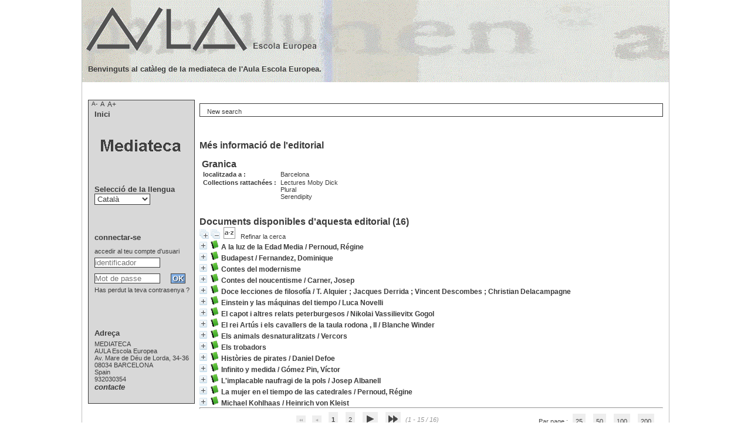

--- FILE ---
content_type: text/html; charset=utf-8
request_url: https://intranet.aula-ee.com/pmb/opac_css/index.php?lvl=publisher_see&id=171
body_size: 13147
content:
<!DOCTYPE html>
<html lang='ca'>
<head>
    
			<meta charset="utf-8" />
			<meta name="author" content="PMB Group" />
					
			<meta name="keywords" content="OPAC, web, library, opensource, catalog, catalogue, bibliothèque, médiathèque, pmb, phpmybibli" />
			<meta name="description" content="Catàleg en línia MEDIATECA<br/>AULA Escola Europea." /><meta name='robots' content='all' />
			<!--IE et son enfer de compatibilit�-->
			<meta http-equiv='X-UA-Compatible' content='IE=Edge' />
			<meta name="viewport" content="width=device-width, initial-scale=1, maximum-scale=1" />
	<title>Catàleg en línia MEDIATECA<br/>AULA Escola Europea</title>
	
	
<link rel='stylesheet' type='text/css' href='./styles/common/animation_display.css?1615825938' />
<link rel='stylesheet' type='text/css' href='./styles/common/common.css?1671786155' />
<link rel='stylesheet' type='text/css' href='./styles/common/contrib.css?1673276543' />
<link rel='stylesheet' type='text/css' href='./styles/common/dGrowl.css?1657616007' />
<link rel='stylesheet' type='text/css' href='./styles/common/font-awesome.css?1478593624' />
<link rel='stylesheet' type='text/css' href='./styles/common/open-sans.css?1479312986' />
<link rel='stylesheet' type='text/css' href='./styles/common/pagination.css?1532013719' />
<link rel='stylesheet' type='text/css' href='./styles/common/record_display.css?1540561363' />
<link rel='stylesheet' type='text/css' href='./styles/common/visionneuse.css?1646663900' />
<link rel='stylesheet' type='text/css' href='./styles/aulaee/aulaee.css?1717747531' />
<link rel='stylesheet' type='text/css' href='./styles/aulaee/colonnes.css?1686175392' />
<link rel='stylesheet' type='text/css' href='./styles/aulaee/ext_search.css?1686175392' />
<link rel='stylesheet' type='text/css' href='./styles/aulaee/gallerie_photos.css?1686175392' />
<link rel='stylesheet' type='text/css' href='./styles/aulaee/liste_bulletins.css?1686175392' />
<link rel='stylesheet' type='text/css' href='./styles/aulaee/print.css?1686175392' />
<link rel='stylesheet' type='text/css' href='./styles/aulaee/tags.css?1686175392' />
<link rel='stylesheet' type='text/css' href='./styles/aulaee/visionneuse.css?1686175393' /><script type='text/javascript'>var opac_style= 'aulaee';</script>
	<!-- css_authentication -->	<link rel='SHORTCUT ICON' href='./images/site/favicon.ico' />
	<script type="text/javascript" src="includes/javascript/drag_n_drop.js"></script>
	<script type="text/javascript" src="includes/javascript/handle_drop.js"></script>
	<script type="text/javascript" src="includes/javascript/popup.js"></script>
	<script type='text/javascript'>
			// Fonction a utiliser pour l'encodage des URLs en javascript
			function encode_URL(data){
				var docCharSet = document.characterSet ? document.characterSet : document.charset;
				if(docCharSet == "UTF-8"){
	    			return encodeURIComponent(data);
	    		}else{
	    			return escape(data);
	    		}
	    	}
	    </script>
	<script type='text/javascript'>
	  	if (!document.getElementsByClassName){ // pour ie
			document.getElementsByClassName = 
			function(nom_class){
				var items=new Array();
				var count=0;
				for (var i=0; i<document.getElementsByTagName('*').length; i++) {  
					if (document.getElementsByTagName('*').item(i).className == nom_class) {
						items[count++] = document.getElementsByTagName('*').item(i); 
				    }
				 }
				return items;
			 }
		}
	</script>

		<link rel='stylesheet' type='text/css' href='./includes/javascript/dojo/dijit/themes/tundra/tundra.css' />
		<script type='text/javascript'>
			var dojoConfig = {
				parseOnLoad: true,
				locale: 'ca-es',
				isDebug: false,
				usePlainJson: true,
				packages: [{
						name: 'pmbBase',
						location:'../../../..'
					},{
						name: 'd3',
						location:'../../d3'
					}],
				deps: ['apps/pmb/MessagesStore', 'dgrowl/dGrowl', 'dojo/ready', 'apps/pmb/ImagesStore'],
				callback:function(MessagesStore, dGrowl, ready, ImagesStore){
					window.pmbDojo = {};
					pmbDojo.messages = new MessagesStore({url:'./ajax.php?module=ajax&categ=messages', directInit:false});
					pmbDojo.images = new ImagesStore({url:'./ajax.php?module=ajax&categ=images', directInit:false});
					ready(function(){
						new dGrowl({'channels':[{'name':'info','pos':2},{'name':'error', 'pos':1}]});
					});
						
				},
			};
		</script>
		<script type='text/javascript' src='./includes/javascript/dojo/dojo/dojo.js'></script>
		<script type='text/javascript'>
		dojo.addOnLoad(function () {
			// Ajout du theme Dojo
			dojo.addClass(dojo.body(),'tundra');
		})
		</script>
		<script type='text/javascript'>
	var pmb_img_patience = './images/patience.gif';
</script><script type='text/javascript'>
			var opac_show_social_network =0;
		</script>
	<script type='text/javascript' src='./includes/javascript/http_request.js'></script>
	
</head>

<body onload="window.defaultStatus='PMB : Accés públic';" onresize="history.go(0);" id="pmbopac">
		<script type='text/javascript'>
		function findNoticeElement(id){
			var ul=null;
			//cas des notices classiques
			var domNotice = document.getElementById('el'+id+'Child');
			//notice_display
			if(!domNotice) domNotice = document.getElementById('notice');
			if(domNotice){
				var uls = domNotice.getElementsByTagName('ul');
				for (var i=0 ; i<uls.length ; i++){
					if(uls[i].getAttribute('id') == 'onglets_isbd_public'+id){
						var ul = uls[i];
						break;
					}
				}
			} else{
				var li = document.getElementById('onglet_isbd'+id);
				if(!li) var li = document.getElementById('onglet_public'+id);
				if(!li) var li = document.getElementById('onglet_detail'+id);
				if(li) var ul = li.parentNode;
			}
			return ul;
		}
		function show_what(quoi, id) {
			switch(quoi){
				case 'EXPL_LOC' :
					document.getElementById('div_expl_loc' + id).style.display = 'block';
					document.getElementById('div_expl' + id).style.display = 'none';
					document.getElementById('onglet_expl' + id).className = 'isbd_public_inactive';
					document.getElementById('onglet_expl_loc' + id).className = 'isbd_public_active';
					break;
				case 'EXPL' :
					document.getElementById('div_expl_loc' + id).style.display = 'none';
					document.getElementById('div_expl' + id).style.display = 'block';
					document.getElementById('onglet_expl' + id).className = 'isbd_public_active';
					document.getElementById('onglet_expl_loc' + id).className = 'isbd_public_inactive';
					break;
				default :
					quoi= quoi.toLowerCase();
					var ul = findNoticeElement(id);
					if (ul) {
						var items  = ul.getElementsByTagName('li');
						for (var i=0 ; i<items.length ; i++){
							if(items[i].getAttribute('id')){
								if(items[i].getAttribute('id') == 'onglet_'+quoi+id){
									items[i].className = 'isbd_public_active';
									document.getElementById('div_'+quoi+id).style.display = 'block';
								}else{
									if(items[i].className != 'onglet_tags' && items[i].className != 'onglet_avis' && items[i].className != 'onglet_sugg' && items[i].className != 'onglet_basket' && items[i].className != 'onglet_liste_lecture'){
										items[i].className = 'isbd_public_inactive';
										document.getElementById(items[i].getAttribute('id').replace('onglet','div')).style.display = 'none';
									}
								}
							}
						}
					}
					break;
			}
		}
		</script>
	<script type='text/javascript' src='./includes/javascript/tablist_ajax.js'></script>
<script type='text/javascript' src='./includes/javascript/tablist.js'></script>
<script type='text/javascript' src='./includes/javascript/misc.js'></script>
	<div id='att' style='z-Index:1000'></div>
	<div id="container"><div id="main"><div id='main_header'></div><div id="main_hors_footer">
						

<script type='text/javascript' src='./includes/javascript/auth_popup.js'></script>	
<script type='text/javascript' src='./includes/javascript/pnb.js'></script><div id="intro_message"><div class="p2"></div></div><div id='navigator'>
<table style='width:100%'><tr><td class='navig_actions_first_screen' ><a href="./index.php?lvl=index" class='navig_etageres'><span>New search</span></a></td>
</tr></table></div><!-- fermeture de #navigator -->
<div id='resume_panier' class='empty'></div><!-- $Id: gabarit.html,v 1.12 2020/12/17 13:54:17 gneveu Exp $ -->

<div id="aut_details">
		<h3><span>Més informació de l'editorial</span></h3>
	<div id="aut_details_container">
		<div id="aut_see" class="aut_see">
			<table class="table_aut_see">
				<tr id="authority_container">
					<td>
						<div id="authority_display_table" class="aut_display_table">
								<div class="publisherlevel2">
																			<h3>
		Granica	</h3>
												<div class="aut_display_row">
			<div class="aut_display_cell">
				<b>localitzada a  :</b>
			</div>
			<div class='aut_display_cell'>
				Barcelona
			</div>
		</div>
												<div class="aut_display_row">
					<div class="aut_display_cell">
						<b>Collections rattachées :</b>
					</div>
					<div class="aut_display_cell">
				
						<a href="./index.php?lvl=coll_see&id=159">Lectures Moby Dick</a>
				
									<br />
				
						<a href="./index.php?lvl=coll_see&id=586">Plural</a>
				
									<br />
				
						<a href="./index.php?lvl=coll_see&id=666">Serendipity</a>
								</div>
				</div>
				
																																																						
																	<div class="aut_display_row concepts_composed">	
										
									</div>
																																								
																																	<!-- Bouton edition -->
													
																															
	</div>
						</div>
					</td>
				</tr>
			</table>	
		</div>
					<div id='aut_details_liste'>
				<h3><span class="aut_details_liste_titre">Documents disponibles d&#039;aquesta editorial (<span id='nb_aut_details'>16</span>)</span></h3>
<div id='resultatrech_liste'><span class="expandAll"><a href='javascript:expandAll_ajax(1);'><img class='img_plusplus' src='./images/expand_all.gif' style='border:0px' id='expandall'></a></span><span class="espaceResultSearch">&nbsp;</span><span class="collapseAll"><a href='javascript:collapseAll()'><img class='img_moinsmoins' src='./images/collapse_all.gif' style='border:0px' id='collapseall'></a></span><span class="espaceResultSearch">&nbsp;</span><script type='text/javascript' src='./includes/javascript/select.js'></script>
						<script>
							var ajax_get_sort=new http_request();
					
							function get_sort_content(del_sort, ids) {
								var url = './ajax.php?module=ajax&categ=sort&sub=get_sort&raz_sort='+(typeof(del_sort) != 'undefined' ? del_sort : '')+'&suppr_ids='+(typeof(ids) != 'undefined' ? ids : '')+'&page_en_cours=lvl%3Dpublisher_see%26id%3D171&sort_name=notices';
								ajax_get_sort.request(url,0,'',1,show_sort_content,0,0);
							}
					
							function show_sort_content(response) {
								document.getElementById('frame_notice_preview').innerHTML=ajax_get_sort.get_text();
								var tags = document.getElementById('frame_notice_preview').getElementsByTagName('script');
					       		for(var i=0;i<tags.length;i++){
									window.eval(tags[i].text);
					        	}
							}
							function kill_sort_frame() {
								var sort_view=document.getElementById('frame_notice_preview');
								if (sort_view)
									sort_view.parentNode.removeChild(sort_view);
							}
						</script>  
                        <span class="triSelector">
                            <a onClick='show_layer(); get_sort_content();' title="Criteris de seleccions disponibles" style='cursor : pointer;'>
                                <img src='./images/orderby_az.gif' alt="Criteris de seleccions disponibles" class='align_bottom' hspace='3' style='border:0px' id='sort_icon'>
                            </a>
                        </span><form name='mc_values' action='./index.php?lvl=more_results' style='display:none' method='post'>
<input type='hidden' name='search[]' value='s_4'/><input type='hidden' name='inter_0_s_4' value=''/><input type='hidden' name='op_0_s_4' value='EQ'/><input type='hidden' name='field_0_s_4[]' value='a:2:{s:17:&quot;serialized_search&quot;;s:25:&quot;a:1:{s:6:&quot;SEARCH&quot;;a:0:{}}&quot;;s:11:&quot;search_type&quot;;s:20:&quot;search_simple_fields&quot;;}'/><input type='hidden' name='page' value='1'/>
			<input type="hidden" name="nb_per_page_custom" value="">
</form><span class="espaceResultSearch">&nbsp;&nbsp;</span><span class="affiner_recherche"><a href='./index.php?search_type_asked=extended_search&mode_aff=aff_module' title='Refinar la cerca'>Refinar la cerca</a></span><blockquote>

			<div id="el10949Parent" class="notice-parent">
			
			<img class='img_plus' src="./getgif.php?nomgif=plus" name="imEx" id="el10949Img" title="+ informació" alt="+ informació" style='border:0px' onClick="expandBase('el10949', true);  return false;" hspace="3" /><img src="http://intranet.aula-ee.com/pmb/opac_css/images/icon_a_16x16.gif" alt='Monografia: text impr&egrave;s' title='Monografia: text impr&egrave;s'/>
			<span class="notice-heada" draggable="yes" dragtype="notice" id="drag_noti_10949"><span class="statutnot1" ></span><span  notice='10949'  class='header_title'>A la luz de la Edad Media</span><span class='header_authors'> / <a href='./index.php?lvl=author_see&id=8338'>Pernoud, Régine</a></span><span class='Z3988' title='ctx_ver=Z39.88-2004&amp;rft_val_fmt=info%3Aofi%2Ffmt%3Akev%3Amtx%3Abook&amp;rft.genre=book&amp;rft.btitle=A%20la%20luz%20de%20la%20Edad%20Media&amp;rft.title=A%20la%20luz%20de%20la%20Edad%20Media&amp;rft.tpages=258%20p.&amp;rft.date=1988&amp;rft_id=&amp;rft.pub=Granica&amp;rft.place=Barcelona&amp;rft.au=Pernoud%2C%20R%C3%A9gine&amp;rft.aulast=Pernoud%2C%20R%C3%A9gine&amp;rft.aufirst='></span></span>
	    		<br />
				</div>
				<div id="el10949Child" class="notice-child" style="margin-bottom:6px;display:none;"   token='c2d142fc567432f2c066f5d8b8d9d246' datetime='1769173981'><table style='width:100%'><tr><td>
		<ul id='onglets_isbd_public10949' class='onglets_isbd_public'>
	  			<li id='onglet_public10949' class='isbd_public_active'><a href='#' title="Public" onclick="show_what('PUBLIC', '10949'); return false;">Públic</a></li>
				<li id='onglet_isbd10949' class='isbd_public_inactive'><a href='#' title="ISBD" onclick="show_what('ISBD', '10949'); return false;">ISBD</a></li>
					
					
					</ul>
					<div class='row'></div>
					<div id='div_public10949' style='display:block;'><table><tr class='tr_title'>
					<td class='align_right bg-grey'><span class='etiq_champ'>Títol :</span></td>
					<td class='public_line_value'><span class='public_title'>A la luz de la Edad Media</span></td>
				</tr><tr class='tr_typdoc'>
					<td class='align_right bg-grey'><span class='etiq_champ'>Tipus de document : </span></td>
					<td class='public_line_value'><span class='public_typdoc'>text imprès</span></td>
				</tr><tr class='tr_auteurs'>
					<td class='align_right bg-grey'><span class='etiq_champ'>Autors : </span></td>
					<td class='public_line_value'><span class='public_auteurs'><a href='./index.php?lvl=author_see&id=8338' >Pernoud, Régine</a></span></td>
				</tr><tr class='tr_ed1'>
					<td class='align_right bg-grey'><span class='etiq_champ'>Editorial :</span></td>
					<td class='public_line_value'><span class='public_ed1'><a href='./index.php?lvl=publisher_see&id=171' >Barcelona : Granica</a></span></td>
				</tr><tr class='tr_year'>
					<td class='align_right bg-grey'><span class='etiq_champ'>Data de publicació : </span></td>
					<td class='public_line_value'><span class='public_year'>1988</span></td>
				</tr><tr class='tr_npages'>
					<td class='align_right bg-grey'><span class='etiq_champ'>Nombre de pàgines : </span></td>
					<td class='public_line_value'><span class='public_npages'>258 p.</span></td>
				</tr><tr class='tr_size'>
					<td class='align_right bg-grey'><span class='etiq_champ'>Dimensions : </span></td>
					<td class='public_line_value'><span class='public_size'>20 cm</span></td>
				</tr><tr class='tr_ngen'>
					<td class='align_right bg-grey'><span class='etiq_champ'>Nota general : </span></td>
					<td class='public_line_value'><span class='public_ngen'>Bibliografia: p. 257-258</span></td>
				</tr><tr class='tr_langues'>
					<td class='align_right bg-grey'><span class='etiq_champ'>Idioma :</span></td>
					<td class='public_line_value'><span class='public_langues'>Castellà (<i>spa</i>)</span></td>
				</tr><tr class='tr_keywords'>
					<td class='align_right bg-grey'><span class='etiq_champ'>Paraules clau : </span></td>
					<td class='public_line_value'><span class='public_keywords'><a href='./index.php?lvl=more_results&mode=keyword&user_query=civilitzaci%C3%B3&tags=ok' >civilització</a>&nbsp; <a href='./index.php?lvl=more_results&mode=keyword&user_query=medieval&tags=ok' >medieval</a>&nbsp; <a href='./index.php?lvl=more_results&mode=keyword&user_query=vida&tags=ok' >vida</a>&nbsp; <a href='./index.php?lvl=more_results&mode=keyword&user_query=urbana&tags=ok' >urbana</a>&nbsp; <a href='./index.php?lvl=more_results&mode=keyword&user_query=Esgl%C3%A9sia&tags=ok' >Església</a>&nbsp; <a href='./index.php?lvl=more_results&mode=keyword&user_query=reialesa&tags=ok' >reialesa</a></span></td>
				</tr><tr class='tr_indexint'>
					<td class='align_right bg-grey'><span class='etiq_champ'>Classificació : </span></td>
					<td class='public_line_value'><span class='public_indexint'><a href='./index.php?lvl=indexint_see&id=1389' >9(4)"04/14"</a> <span>Hist&ograve;ria d&#039;Europa. Edat Mitjana</span></span></td>
				</tr></table>
</div>
					<div id='div_isbd10949' style='display:none;'>A la luz de la Edad Media [text imprès] / <a href='./index.php?lvl=author_see&id=8338' >Pernoud, Régine</a>&nbsp;.&nbsp;-&nbsp;<a href='./index.php?lvl=publisher_see&id=171' >Barcelona : Granica</a>, 1988&nbsp;.&nbsp;-&nbsp;258 p.&nbsp;; 20 cm.<br />Bibliografia: p. 257-258<br /><span class='etiq_champ'>Idioma</span>&nbsp;: Castellà (<i>spa</i>)<table><tr class='tr_keywords'>
					<td class='align_right bg-grey'><span class='etiq_champ'>Paraules clau : </span></td>
					<td class='public_line_value'><span class='public_keywords'><a href='./index.php?lvl=more_results&mode=keyword&user_query=civilitzaci%C3%B3&tags=ok' >civilització</a>&nbsp; <a href='./index.php?lvl=more_results&mode=keyword&user_query=medieval&tags=ok' >medieval</a>&nbsp; <a href='./index.php?lvl=more_results&mode=keyword&user_query=vida&tags=ok' >vida</a>&nbsp; <a href='./index.php?lvl=more_results&mode=keyword&user_query=urbana&tags=ok' >urbana</a>&nbsp; <a href='./index.php?lvl=more_results&mode=keyword&user_query=Esgl%C3%A9sia&tags=ok' >Església</a>&nbsp; <a href='./index.php?lvl=more_results&mode=keyword&user_query=reialesa&tags=ok' >reialesa</a></span></td>
				</tr><tr class='tr_indexint'>
					<td class='align_right bg-grey'><span class='etiq_champ'>Classificació : </span></td>
					<td class='public_line_value'><span class='public_indexint'><a href='./index.php?lvl=indexint_see&id=1389' >9(4)"04/14"</a> <span>Hist&ograve;ria d&#039;Europa. Edat Mitjana</span></span></td>
				</tr></table></div></td></tr></table>
					
<h3><span id='titre_exemplaires' class='titre_exemplaires'>Exemplars (1)</span></h3>
<table cellpadding='2' class='exemplaires' style='width:100%'>
<tr class='thead'><th class='expl_header_expl_cb'>Codi de barres</th><th class='expl_header_expl_cote'>Signatura topogr&agrave;fica</th><th class='expl_header_tdoc_libelle'>Tipus de document</th><th class='expl_header_location_libelle'>Localitzaci&oacute;</th><th class='expl_header_section_libelle'>Secci&oacute;</th><th class='expl_header_statut'>Estat</th><th class='expl_header_tdoc_libelle'>Volum</th><th class='expl_header_tdoc_libelle'>Detall d&#039;ubicaci&oacute;</th></tr><tr class='even item_expl expl_available'><td id='expl_12590' class='expl_cb'>10008571</td><td class='expl_cote'>9(4)&quot;04/14&quot; Per</td><td class='tdoc_libelle'>Llibres</td><td class='location_libelle'>Mediateca Secund&agrave;ria</td><td id='expl_12590' class='section_libelle'>Fons general</td><td class='expl_situation'><strong>Disponible</strong> </td><td class='p_perso'>&nbsp;</td><td class='p_perso'>&nbsp;</td></tr>
</table></div>
			<div id="el13156Parent" class="notice-parent">
			
			<img class='img_plus' src="./getgif.php?nomgif=plus" name="imEx" id="el13156Img" title="+ informació" alt="+ informació" style='border:0px' onClick="expandBase('el13156', true);  return false;" hspace="3" /><img src="http://intranet.aula-ee.com/pmb/opac_css/images/icon_a_16x16.gif" alt='Monografia: text impr&egrave;s' title='Monografia: text impr&egrave;s'/>
			<span class="notice-heada" draggable="yes" dragtype="notice" id="drag_noti_13156"><span class="statutnot1" ></span><span  notice='13156'  class='header_title'>Budapest</span><span class='header_authors'> / <a href='./index.php?lvl=author_see&id=10065'>Fernandez, Dominique</a></span><span class='Z3988' title='ctx_ver=Z39.88-2004&amp;rft_val_fmt=info%3Aofi%2Ffmt%3Akev%3Amtx%3Abook&amp;rft.genre=book&amp;rft.btitle=Budapest&amp;rft.title=Budapest%20%3A%20las%20ciudades%20so%C3%B1adas%20de%20Europa&amp;rft.isbn=84-7577-203-x&amp;rft.tpages=55%20p.&amp;rft.date=1988&amp;rft_id=&amp;rft.pub=Granica&amp;rft.place=Barcelona&amp;rft.au=Fernandez%2C%20Dominique&amp;rft.aulast=Fernandez%2C%20Dominique&amp;rft.aufirst='></span></span>
	    		<br />
				</div>
				<div id="el13156Child" class="notice-child" style="margin-bottom:6px;display:none;"   token='138739ecbb45829f83113b9da0920fe8' datetime='1769173981'><table style='width:100%'><tr><td style='vertical-align:top'>
		<ul id='onglets_isbd_public13156' class='onglets_isbd_public'>
	  			<li id='onglet_public13156' class='isbd_public_active'><a href='#' title="Public" onclick="show_what('PUBLIC', '13156'); return false;">Públic</a></li>
				<li id='onglet_isbd13156' class='isbd_public_inactive'><a href='#' title="ISBD" onclick="show_what('ISBD', '13156'); return false;">ISBD</a></li>
					
					
					</ul>
					<div class='row'></div>
					<div id='div_public13156' style='display:block;'><table><tr class='tr_title'>
					<td class='align_right bg-grey'><span class='etiq_champ'>Títol :</span></td>
					<td class='public_line_value'><span class='public_title'>Budapest&nbsp;: las ciudades soñadas de Europa</span></td>
				</tr><tr class='tr_typdoc'>
					<td class='align_right bg-grey'><span class='etiq_champ'>Tipus de document : </span></td>
					<td class='public_line_value'><span class='public_typdoc'>text imprès</span></td>
				</tr><tr class='tr_auteurs'>
					<td class='align_right bg-grey'><span class='etiq_champ'>Autors : </span></td>
					<td class='public_line_value'><span class='public_auteurs'><a href='./index.php?lvl=author_see&id=10065' >Fernandez, Dominique</a></span></td>
				</tr><tr class='tr_ed1'>
					<td class='align_right bg-grey'><span class='etiq_champ'>Editorial :</span></td>
					<td class='public_line_value'><span class='public_ed1'><a href='./index.php?lvl=publisher_see&id=171' >Barcelona : Granica</a></span></td>
				</tr><tr class='tr_year'>
					<td class='align_right bg-grey'><span class='etiq_champ'>Data de publicació : </span></td>
					<td class='public_line_value'><span class='public_year'>1988</span></td>
				</tr><tr class='tr_npages'>
					<td class='align_right bg-grey'><span class='etiq_champ'>Nombre de pàgines : </span></td>
					<td class='public_line_value'><span class='public_npages'>55 p.</span></td>
				</tr><tr class='tr_ill'>
					<td class='align_right bg-grey'><span class='etiq_champ'>ll. : </span></td>
					<td class='public_line_value'><span class='public_ill'>il.</span></td>
				</tr><tr class='tr_size'>
					<td class='align_right bg-grey'><span class='etiq_champ'>Dimensions : </span></td>
					<td class='public_line_value'><span class='public_size'>19 cm</span></td>
				</tr><tr class='tr_code'>
					<td class='align_right bg-grey'><span class='etiq_champ'>ISBN/ISSN/DL : </span></td>
					<td class='public_line_value'><span class='public_code'>84-7577-203-x</span></td>
				</tr><tr class='tr_langues'>
					<td class='align_right bg-grey'><span class='etiq_champ'>Idioma :</span></td>
					<td class='public_line_value'><span class='public_langues'>Castellà (<i>spa</i>)</span></td>
				</tr><tr class='tr_keywords'>
					<td class='align_right bg-grey'><span class='etiq_champ'>Paraules clau : </span></td>
					<td class='public_line_value'><span class='public_keywords'><a href='./index.php?lvl=more_results&mode=keyword&user_query=Budapest&tags=ok' >Budapest</a>&nbsp; <a href='./index.php?lvl=more_results&mode=keyword&user_query=Hongria&tags=ok' >Hongria</a></span></td>
				</tr><tr class='tr_indexint'>
					<td class='align_right bg-grey'><span class='etiq_champ'>Classificació : </span></td>
					<td class='public_line_value'><span class='public_indexint'><a href='./index.php?lvl=indexint_see&id=1604' >91(43.9)</a> <span>Geografia d&#039;Hongria</span></span></td>
				</tr></table>
</div>
					<div id='div_isbd13156' style='display:none;'>Budapest&nbsp;: las ciudades soñadas de Europa [text imprès] / <a href='./index.php?lvl=author_see&id=10065' >Fernandez, Dominique</a>&nbsp;.&nbsp;-&nbsp;<a href='./index.php?lvl=publisher_see&id=171' >Barcelona : Granica</a>, 1988&nbsp;.&nbsp;-&nbsp;55 p.&nbsp;: il.&nbsp;; 19 cm.<br /><b>ISSN</b>&nbsp;: 84-7577-203-x<br /><span class='etiq_champ'>Idioma</span>&nbsp;: Castellà (<i>spa</i>)<table><tr class='tr_keywords'>
					<td class='align_right bg-grey'><span class='etiq_champ'>Paraules clau : </span></td>
					<td class='public_line_value'><span class='public_keywords'><a href='./index.php?lvl=more_results&mode=keyword&user_query=Budapest&tags=ok' >Budapest</a>&nbsp; <a href='./index.php?lvl=more_results&mode=keyword&user_query=Hongria&tags=ok' >Hongria</a></span></td>
				</tr><tr class='tr_indexint'>
					<td class='align_right bg-grey'><span class='etiq_champ'>Classificació : </span></td>
					<td class='public_line_value'><span class='public_indexint'><a href='./index.php?lvl=indexint_see&id=1604' >91(43.9)</a> <span>Geografia d&#039;Hongria</span></span></td>
				</tr></table></div></td><td class='align_right' style='vertical-align:top'><img class='vignetteimg align_right' src='http://intranet.aula-ee.com/pmb/opac_css/images/vide.png' title="Budapest" hspace='4' vspace='2' vigurl="./getimage.php?url_image=http%3A%2F%2Fintranet.aula-ee.com%2Fpmb_documents%2Fcobertes%2F%21%21isbn%21%21.jpg&noticecode=847577203x&entity_id=&vigurl=" alt='vignette' /></td></tr></table>
					
<h3><span id='titre_exemplaires' class='titre_exemplaires'>Exemplars (1)</span></h3>
<table cellpadding='2' class='exemplaires' style='width:100%'>
<tr class='thead'><th class='expl_header_expl_cb'>Codi de barres</th><th class='expl_header_expl_cote'>Signatura topogr&agrave;fica</th><th class='expl_header_tdoc_libelle'>Tipus de document</th><th class='expl_header_location_libelle'>Localitzaci&oacute;</th><th class='expl_header_section_libelle'>Secci&oacute;</th><th class='expl_header_statut'>Estat</th><th class='expl_header_tdoc_libelle'>Volum</th><th class='expl_header_tdoc_libelle'>Detall d&#039;ubicaci&oacute;</th></tr><tr class='even item_expl expl_available'><td id='expl_15324' class='expl_cb'>10010613</td><td class='expl_cote'>91(43.9) Fer</td><td class='tdoc_libelle'>Llibres</td><td class='location_libelle'>Mediateca Secund&agrave;ria</td><td id='expl_15324' class='section_libelle'>Fons general</td><td class='expl_situation'><strong>Disponible</strong> </td><td class='p_perso'>&nbsp;</td><td class='p_perso'>&nbsp;</td></tr>
</table></div>
			<div id="el9143Parent" class="notice-parent">
			
			<img class='img_plus' src="./getgif.php?nomgif=plus" name="imEx" id="el9143Img" title="+ informació" alt="+ informació" style='border:0px' onClick="expandBase('el9143', true);  return false;" hspace="3" /><img src="http://intranet.aula-ee.com/pmb/opac_css/images/icon_a_16x16.gif" alt='Monografia: text impr&egrave;s' title='Monografia: text impr&egrave;s'/>
			<span class="notice-heada" draggable="yes" dragtype="notice" id="drag_noti_9143"><span class="statutnot1" ></span><span  notice='9143'  class='header_title'>Contes del modernisme</span><span class='Z3988' title='ctx_ver=Z39.88-2004&amp;rft_val_fmt=info%3Aofi%2Ffmt%3Akev%3Amtx%3Abook&amp;rft.genre=book&amp;rft.btitle=Contes%20del%20modernisme&amp;rft.title=Contes%20del%20modernisme&amp;rft.isbn=978-84-7577-082-6&amp;rft.tpages=157%20p.&amp;rft.date=1985&amp;rft_id=&amp;rft.series=Lectures%20Moby%20Dick&amp;rft.pub=Granica&amp;rft.place=Barcelona&amp;rft.au=Llu%C3%ADs%20Busquets%20i%20Grabulosa&amp;rft.aulast=Busquets%20i%20Grabulosa&amp;rft.aufirst=Llu%C3%ADs'></span></span>
	    		<br />
				</div>
				<div id="el9143Child" class="notice-child" style="margin-bottom:6px;display:none;"   token='0f319ba2af6966db5f9bdeb04dfb3694' datetime='1769173981'><table style='width:100%'><tr><td style='vertical-align:top'>
		<ul id='onglets_isbd_public9143' class='onglets_isbd_public'>
	  			<li id='onglet_public9143' class='isbd_public_active'><a href='#' title="Public" onclick="show_what('PUBLIC', '9143'); return false;">Públic</a></li>
				<li id='onglet_isbd9143' class='isbd_public_inactive'><a href='#' title="ISBD" onclick="show_what('ISBD', '9143'); return false;">ISBD</a></li>
					
					
					</ul>
					<div class='row'></div>
					<div id='div_public9143' style='display:block;'><table><tr class='tr_title'>
					<td class='align_right bg-grey'><span class='etiq_champ'>Títol :</span></td>
					<td class='public_line_value'><span class='public_title'>Contes del modernisme</span></td>
				</tr><tr class='tr_typdoc'>
					<td class='align_right bg-grey'><span class='etiq_champ'>Tipus de document : </span></td>
					<td class='public_line_value'><span class='public_typdoc'>text imprès</span></td>
				</tr><tr class='tr_auteurs'>
					<td class='align_right bg-grey'><span class='etiq_champ'>Autors : </span></td>
					<td class='public_line_value'><span class='public_auteurs'><a href='./index.php?lvl=author_see&id=1912' >Lluís Busquets i Grabulosa</a>, Editor</span></td>
				</tr><tr class='tr_ed1'>
					<td class='align_right bg-grey'><span class='etiq_champ'>Editorial :</span></td>
					<td class='public_line_value'><span class='public_ed1'><a href='./index.php?lvl=publisher_see&id=171' >Barcelona : Granica</a></span></td>
				</tr><tr class='tr_year'>
					<td class='align_right bg-grey'><span class='etiq_champ'>Data de publicació : </span></td>
					<td class='public_line_value'><span class='public_year'>1985</span></td>
				</tr><tr class='tr_coll'>
					<td class='align_right bg-grey'><span class='etiq_champ'>Col·lecció : </span></td>
					<td class='public_line_value'><span class='public_coll'><a href='./index.php?lvl=coll_see&id=159' >Lectures Moby Dick</a> núm. 13 </span></td>
				</tr><tr class='tr_npages'>
					<td class='align_right bg-grey'><span class='etiq_champ'>Nombre de pàgines : </span></td>
					<td class='public_line_value'><span class='public_npages'>157 p.</span></td>
				</tr><tr class='tr_size'>
					<td class='align_right bg-grey'><span class='etiq_champ'>Dimensions : </span></td>
					<td class='public_line_value'><span class='public_size'>19 cm</span></td>
				</tr><tr class='tr_code'>
					<td class='align_right bg-grey'><span class='etiq_champ'>ISBN/ISSN/DL : </span></td>
					<td class='public_line_value'><span class='public_code'>978-84-7577-082-6</span></td>
				</tr><tr class='tr_ngen'>
					<td class='align_right bg-grey'><span class='etiq_champ'>Nota general : </span></td>
					<td class='public_line_value'><span class='public_ngen'>A la portada: Vayreda, De Fuentes, Casellas, Rusi&ntilde;ol, &quot;V&iacute;ctor Catal&agrave;&quot;, Gener, Mestres, Galm&eacute;s de Palol, COromines, Maseras, Santamaria, Bertrana, Dels Sants Oliver i Ruyra</span></td>
				</tr><tr class='tr_langues'>
					<td class='align_right bg-grey'><span class='etiq_champ'>Idioma :</span></td>
					<td class='public_line_value'><span class='public_langues'>Català (<i>cat</i>)</span></td>
				</tr><tr class='tr_keywords'>
					<td class='align_right bg-grey'><span class='etiq_champ'>Paraules clau : </span></td>
					<td class='public_line_value'><span class='public_keywords'><a href='./index.php?lvl=more_results&mode=keyword&user_query=Modernisme&tags=ok' >Modernisme</a>&nbsp; <a href='./index.php?lvl=more_results&mode=keyword&user_query=contes&tags=ok' >contes</a>&nbsp; <a href='./index.php?lvl=more_results&mode=keyword&user_query=catalans&tags=ok' >catalans</a>&nbsp; <a href='./index.php?lvl=more_results&mode=keyword&user_query=antologies&tags=ok' >antologies</a></span></td>
				</tr><tr class='tr_indexint'>
					<td class='align_right bg-grey'><span class='etiq_champ'>Classificació : </span></td>
					<td class='public_line_value'><span class='public_indexint'><a href='./index.php?lvl=indexint_see&id=1099' >N</a> <span>Narrativa adults (en catal&agrave; i castell&agrave;)</span></span></td>
				</tr></table>
</div>
					<div id='div_isbd9143' style='display:none;'>Contes del modernisme [text imprès] / <a href='./index.php?lvl=author_see&id=1912' >Lluís Busquets i Grabulosa</a>, Editor&nbsp;.&nbsp;-&nbsp;<a href='./index.php?lvl=publisher_see&id=171' >Barcelona : Granica</a>, 1985&nbsp;.&nbsp;-&nbsp;157 p.&nbsp;; 19 cm.&nbsp;-&nbsp;(<a href='./index.php?lvl=coll_see&id=159' >Lectures Moby Dick</a>; 13) .<br /><b>ISBN</b>&nbsp;: 978-84-7577-082-6<br />A la portada: Vayreda, De Fuentes, Casellas, Rusi&ntilde;ol, &quot;V&iacute;ctor Catal&agrave;&quot;, Gener, Mestres, Galm&eacute;s de Palol, COromines, Maseras, Santamaria, Bertrana, Dels Sants Oliver i Ruyra<br /><span class='etiq_champ'>Idioma</span>&nbsp;: Català (<i>cat</i>)<table><tr class='tr_keywords'>
					<td class='align_right bg-grey'><span class='etiq_champ'>Paraules clau : </span></td>
					<td class='public_line_value'><span class='public_keywords'><a href='./index.php?lvl=more_results&mode=keyword&user_query=Modernisme&tags=ok' >Modernisme</a>&nbsp; <a href='./index.php?lvl=more_results&mode=keyword&user_query=contes&tags=ok' >contes</a>&nbsp; <a href='./index.php?lvl=more_results&mode=keyword&user_query=catalans&tags=ok' >catalans</a>&nbsp; <a href='./index.php?lvl=more_results&mode=keyword&user_query=antologies&tags=ok' >antologies</a></span></td>
				</tr><tr class='tr_indexint'>
					<td class='align_right bg-grey'><span class='etiq_champ'>Classificació : </span></td>
					<td class='public_line_value'><span class='public_indexint'><a href='./index.php?lvl=indexint_see&id=1099' >N</a> <span>Narrativa adults (en catal&agrave; i castell&agrave;)</span></span></td>
				</tr></table></div></td><td class='align_right' style='vertical-align:top'><img class='vignetteimg align_right' src='http://intranet.aula-ee.com/pmb/opac_css/images/vide.png' title="Contes del modernisme" hspace='4' vspace='2' vigurl="./getimage.php?url_image=http%3A%2F%2Fintranet.aula-ee.com%2Fpmb_documents%2Fcobertes%2F%21%21isbn%21%21.jpg&noticecode=9788475770826&entity_id=&vigurl=" alt='vignette' /></td></tr></table>
					
<h3><span id='titre_exemplaires' class='titre_exemplaires'>Exemplars (1)</span></h3>
<table cellpadding='2' class='exemplaires' style='width:100%'>
<tr class='thead'><th class='expl_header_expl_cb'>Codi de barres</th><th class='expl_header_expl_cote'>Signatura topogr&agrave;fica</th><th class='expl_header_tdoc_libelle'>Tipus de document</th><th class='expl_header_location_libelle'>Localitzaci&oacute;</th><th class='expl_header_section_libelle'>Secci&oacute;</th><th class='expl_header_statut'>Estat</th><th class='expl_header_tdoc_libelle'>Volum</th><th class='expl_header_tdoc_libelle'>Detall d&#039;ubicaci&oacute;</th></tr><tr class='even item_expl expl_available'><td id='expl_10359' class='expl_cb'>10007812</td><td class='expl_cote'>N Con</td><td class='tdoc_libelle'>Llibres</td><td class='location_libelle'>Mediateca Secund&agrave;ria</td><td id='expl_10359' class='section_libelle'>Fons general</td><td class='expl_situation'><strong>Disponible</strong> </td><td class='p_perso'>&nbsp;</td><td class='p_perso'>&nbsp;</td></tr>
</table></div>
			<div id="el9124Parent" class="notice-parent">
			
			<img class='img_plus' src="./getgif.php?nomgif=plus" name="imEx" id="el9124Img" title="+ informació" alt="+ informació" style='border:0px' onClick="expandBase('el9124', true);  return false;" hspace="3" /><img src="http://intranet.aula-ee.com/pmb/opac_css/images/icon_a_16x16.gif" alt='Monografia: text impr&egrave;s' title='Monografia: text impr&egrave;s'/>
			<span class="notice-heada" draggable="yes" dragtype="notice" id="drag_noti_9124"><span class="statutnot1" ></span><span  notice='9124'  class='header_title'>Contes del noucentisme</span><span class='header_authors'> / <a href='./index.php?lvl=author_see&id=2714'>Carner, Josep</a></span><span class='Z3988' title='ctx_ver=Z39.88-2004&amp;rft_val_fmt=info%3Aofi%2Ffmt%3Akev%3Amtx%3Abook&amp;rft.genre=book&amp;rft.btitle=Contes%20del%20noucentisme&amp;rft.title=Contes%20del%20noucentisme&amp;rft.isbn=978-84-7577-081-9&amp;rft.tpages=155%20p.&amp;rft.date=1985&amp;rft_id=&amp;rft.series=Lectures%20Moby%20Dick&amp;rft.pub=Granica&amp;rft.place=Barcelona&amp;rft.au=Carner%2C%20Josep&amp;rft.au=David%20Arnau&amp;rft.aulast=Carner%2C%20Josep&amp;rft.aufirst='></span></span>
	    		<br />
				</div>
				<div id="el9124Child" class="notice-child" style="margin-bottom:6px;display:none;"   token='87cf15818df71af961d90b35d756cd89' datetime='1769173981'><table style='width:100%'><tr><td style='vertical-align:top'>
		<ul id='onglets_isbd_public9124' class='onglets_isbd_public'>
	  			<li id='onglet_public9124' class='isbd_public_active'><a href='#' title="Public" onclick="show_what('PUBLIC', '9124'); return false;">Públic</a></li>
				<li id='onglet_isbd9124' class='isbd_public_inactive'><a href='#' title="ISBD" onclick="show_what('ISBD', '9124'); return false;">ISBD</a></li>
					
					
					</ul>
					<div class='row'></div>
					<div id='div_public9124' style='display:block;'><table><tr class='tr_title'>
					<td class='align_right bg-grey'><span class='etiq_champ'>Títol :</span></td>
					<td class='public_line_value'><span class='public_title'>Contes del noucentisme</span></td>
				</tr><tr class='tr_typdoc'>
					<td class='align_right bg-grey'><span class='etiq_champ'>Tipus de document : </span></td>
					<td class='public_line_value'><span class='public_typdoc'>text imprès</span></td>
				</tr><tr class='tr_auteurs'>
					<td class='align_right bg-grey'><span class='etiq_champ'>Autors : </span></td>
					<td class='public_line_value'><span class='public_auteurs'><a href='./index.php?lvl=author_see&id=2714' >Carner, Josep</a> ; <a href='./index.php?lvl=author_see&id=7375' >David Arnau</a>, Editor</span></td>
				</tr><tr class='tr_ed1'>
					<td class='align_right bg-grey'><span class='etiq_champ'>Editorial :</span></td>
					<td class='public_line_value'><span class='public_ed1'><a href='./index.php?lvl=publisher_see&id=171' >Barcelona : Granica</a></span></td>
				</tr><tr class='tr_year'>
					<td class='align_right bg-grey'><span class='etiq_champ'>Data de publicació : </span></td>
					<td class='public_line_value'><span class='public_year'>1985</span></td>
				</tr><tr class='tr_coll'>
					<td class='align_right bg-grey'><span class='etiq_champ'>Col·lecció : </span></td>
					<td class='public_line_value'><span class='public_coll'><a href='./index.php?lvl=coll_see&id=159' >Lectures Moby Dick</a> núm. 15 </span></td>
				</tr><tr class='tr_npages'>
					<td class='align_right bg-grey'><span class='etiq_champ'>Nombre de pàgines : </span></td>
					<td class='public_line_value'><span class='public_npages'>155 p.</span></td>
				</tr><tr class='tr_size'>
					<td class='align_right bg-grey'><span class='etiq_champ'>Dimensions : </span></td>
					<td class='public_line_value'><span class='public_size'>19 cm</span></td>
				</tr><tr class='tr_code'>
					<td class='align_right bg-grey'><span class='etiq_champ'>ISBN/ISSN/DL : </span></td>
					<td class='public_line_value'><span class='public_code'>978-84-7577-081-9</span></td>
				</tr><tr class='tr_ngen'>
					<td class='align_right bg-grey'><span class='etiq_champ'>Nota general : </span></td>
					<td class='public_line_value'><span class='public_ngen'>A la portada: Carner, Soldevila, L&oacute;pez-Pic&oacute;, Mart&iacute;nez Ferrando, Plana, Dur&aacute;n i Reynals, &quot;Joan Sacs&quot; i Riba</span></td>
				</tr><tr class='tr_langues'>
					<td class='align_right bg-grey'><span class='etiq_champ'>Idioma :</span></td>
					<td class='public_line_value'><span class='public_langues'>Català (<i>cat</i>)</span></td>
				</tr><tr class='tr_keywords'>
					<td class='align_right bg-grey'><span class='etiq_champ'>Paraules clau : </span></td>
					<td class='public_line_value'><span class='public_keywords'><a href='./index.php?lvl=more_results&mode=keyword&user_query=Noucentisme&tags=ok' >Noucentisme</a>&nbsp; <a href='./index.php?lvl=more_results&mode=keyword&user_query=contes&tags=ok' >contes</a>&nbsp; <a href='./index.php?lvl=more_results&mode=keyword&user_query=catalans&tags=ok' >catalans</a>&nbsp; <a href='./index.php?lvl=more_results&mode=keyword&user_query=antologies&tags=ok' >antologies</a></span></td>
				</tr><tr class='tr_indexint'>
					<td class='align_right bg-grey'><span class='etiq_champ'>Classificació : </span></td>
					<td class='public_line_value'><span class='public_indexint'><a href='./index.php?lvl=indexint_see&id=1099' >N</a> <span>Narrativa adults (en catal&agrave; i castell&agrave;)</span></span></td>
				</tr></table>
</div>
					<div id='div_isbd9124' style='display:none;'>Contes del noucentisme [text imprès] / <a href='./index.php?lvl=author_see&id=2714' >Carner, Josep</a> ; <a href='./index.php?lvl=author_see&id=7375' >David Arnau</a>, Editor&nbsp;.&nbsp;-&nbsp;<a href='./index.php?lvl=publisher_see&id=171' >Barcelona : Granica</a>, 1985&nbsp;.&nbsp;-&nbsp;155 p.&nbsp;; 19 cm.&nbsp;-&nbsp;(<a href='./index.php?lvl=coll_see&id=159' >Lectures Moby Dick</a>; 15) .<br /><b>ISBN</b>&nbsp;: 978-84-7577-081-9<br />A la portada: Carner, Soldevila, L&oacute;pez-Pic&oacute;, Mart&iacute;nez Ferrando, Plana, Dur&aacute;n i Reynals, &quot;Joan Sacs&quot; i Riba<br /><span class='etiq_champ'>Idioma</span>&nbsp;: Català (<i>cat</i>)<table><tr class='tr_keywords'>
					<td class='align_right bg-grey'><span class='etiq_champ'>Paraules clau : </span></td>
					<td class='public_line_value'><span class='public_keywords'><a href='./index.php?lvl=more_results&mode=keyword&user_query=Noucentisme&tags=ok' >Noucentisme</a>&nbsp; <a href='./index.php?lvl=more_results&mode=keyword&user_query=contes&tags=ok' >contes</a>&nbsp; <a href='./index.php?lvl=more_results&mode=keyword&user_query=catalans&tags=ok' >catalans</a>&nbsp; <a href='./index.php?lvl=more_results&mode=keyword&user_query=antologies&tags=ok' >antologies</a></span></td>
				</tr><tr class='tr_indexint'>
					<td class='align_right bg-grey'><span class='etiq_champ'>Classificació : </span></td>
					<td class='public_line_value'><span class='public_indexint'><a href='./index.php?lvl=indexint_see&id=1099' >N</a> <span>Narrativa adults (en catal&agrave; i castell&agrave;)</span></span></td>
				</tr></table></div></td><td class='align_right' style='vertical-align:top'><img class='vignetteimg align_right' src='http://intranet.aula-ee.com/pmb/opac_css/images/vide.png' title="Contes del noucentisme" hspace='4' vspace='2' vigurl="./getimage.php?url_image=http%3A%2F%2Fintranet.aula-ee.com%2Fpmb_documents%2Fcobertes%2F%21%21isbn%21%21.jpg&noticecode=9788475770819&entity_id=&vigurl=" alt='vignette' /></td></tr></table>
					
<h3><span id='titre_exemplaires' class='titre_exemplaires'>Exemplars (1)</span></h3>
<table cellpadding='2' class='exemplaires' style='width:100%'>
<tr class='thead'><th class='expl_header_expl_cb'>Codi de barres</th><th class='expl_header_expl_cote'>Signatura topogr&agrave;fica</th><th class='expl_header_tdoc_libelle'>Tipus de document</th><th class='expl_header_location_libelle'>Localitzaci&oacute;</th><th class='expl_header_section_libelle'>Secci&oacute;</th><th class='expl_header_statut'>Estat</th><th class='expl_header_tdoc_libelle'>Volum</th><th class='expl_header_tdoc_libelle'>Detall d&#039;ubicaci&oacute;</th></tr><tr class='even item_expl expl_available'><td id='expl_10332' class='expl_cb'>10007796</td><td class='expl_cote'>N Con</td><td class='tdoc_libelle'>Llibres</td><td class='location_libelle'>Mediateca Secund&agrave;ria</td><td id='expl_10332' class='section_libelle'>Fons general</td><td class='expl_situation'><strong>Disponible</strong> </td><td class='p_perso'>&nbsp;</td><td class='p_perso'>&nbsp;</td></tr>
</table></div>
			<div id="el3761Parent" class="notice-parent">
			
			<img class='img_plus' src="./getgif.php?nomgif=plus" name="imEx" id="el3761Img" title="+ informació" alt="+ informació" style='border:0px' onClick="expandBase('el3761', true);  return false;" hspace="3" /><img src="http://intranet.aula-ee.com/pmb/opac_css/images/icon_a_16x16.gif" alt='Monografia: text impr&egrave;s' title='Monografia: text impr&egrave;s'/>
			<span class="notice-heada" draggable="yes" dragtype="notice" id="drag_noti_3761"><span class="statutnot1" ></span><span  notice='3761'  class='header_title'>Doce lecciones de filosofía</span><span class='header_authors'> / <a href='./index.php?lvl=author_see&id=508'>T. Alquier</a> ; <a href='./index.php?lvl=author_see&id=3276'>Jacques Derrida</a> ; <a href='./index.php?lvl=author_see&id=3277'>Vincent Descombes</a> ; <a href='./index.php?lvl=author_see&id=3278'>Christian Delacampagne</a></span><span class='Z3988' title='ctx_ver=Z39.88-2004&amp;rft_val_fmt=info%3Aofi%2Ffmt%3Akev%3Amtx%3Abook&amp;rft.genre=book&amp;rft.btitle=Doce%20lecciones%20de%20filosof%C3%ADa&amp;rft.title=Doce%20lecciones%20de%20filosof%C3%ADa&amp;rft.isbn=978-950-641-046-9&amp;rft.tpages=158%20p.&amp;rft.date=%5B1988%5D&amp;rft_id=&amp;rft.series=Filosof%C3%ADa&amp;rft.pub=Granica&amp;rft.place=Barcelona&amp;rft.au=T.%20Alquier&amp;rft.au=Jacques%20Derrida&amp;rft.au=Vincent%20Descombes&amp;rft.au=Christian%20Delacampagne&amp;rft.aulast=Alquier&amp;rft.aufirst=T.'></span></span>
	    		<br />
				</div>
				<div id="el3761Child" class="notice-child" style="margin-bottom:6px;display:none;"   token='0c67418d5dbbb12ae03222ce2722a5f0' datetime='1769173981'><table style='width:100%'><tr><td style='vertical-align:top'>
		<ul id='onglets_isbd_public3761' class='onglets_isbd_public'>
	  			<li id='onglet_public3761' class='isbd_public_active'><a href='#' title="Public" onclick="show_what('PUBLIC', '3761'); return false;">Públic</a></li>
				<li id='onglet_isbd3761' class='isbd_public_inactive'><a href='#' title="ISBD" onclick="show_what('ISBD', '3761'); return false;">ISBD</a></li>
					
					
					</ul>
					<div class='row'></div>
					<div id='div_public3761' style='display:block;'><table><tr class='tr_title'>
					<td class='align_right bg-grey'><span class='etiq_champ'>Títol :</span></td>
					<td class='public_line_value'><span class='public_title'>Doce lecciones de filosofía</span></td>
				</tr><tr class='tr_typdoc'>
					<td class='align_right bg-grey'><span class='etiq_champ'>Tipus de document : </span></td>
					<td class='public_line_value'><span class='public_typdoc'>text imprès</span></td>
				</tr><tr class='tr_auteurs'>
					<td class='align_right bg-grey'><span class='etiq_champ'>Autors : </span></td>
					<td class='public_line_value'><span class='public_auteurs'><a href='./index.php?lvl=author_see&id=508' >T. Alquier</a>, Autor ; <a href='./index.php?lvl=author_see&id=3276' >Jacques Derrida</a>, Autor ; <a href='./index.php?lvl=author_see&id=3277' >Vincent Descombes</a>, Autor ; <a href='./index.php?lvl=author_see&id=3278' >Christian Delacampagne</a>, Presentador</span></td>
				</tr><tr class='tr_ed1'>
					<td class='align_right bg-grey'><span class='etiq_champ'>Editorial :</span></td>
					<td class='public_line_value'><span class='public_ed1'><a href='./index.php?lvl=publisher_see&id=171' >Barcelona : Granica</a></span></td>
				</tr><tr class='tr_year'>
					<td class='align_right bg-grey'><span class='etiq_champ'>Data de publicació : </span></td>
					<td class='public_line_value'><span class='public_year'>[1988]</span></td>
				</tr><tr class='tr_coll'>
					<td class='align_right bg-grey'><span class='etiq_champ'>Col·lecció : </span></td>
					<td class='public_line_value'><span class='public_coll'><a href='./index.php?lvl=coll_see&id=586' >Plural</a> </span></td>
				</tr><tr class='tr_subcoll'>
					<td class='align_right bg-grey'><span class='etiq_champ'>Subcol·lecció : </span></td>
					<td class='public_line_value'><span class='public_subcoll'><a href='./index.php?lvl=subcoll_see&id=90' >Filosofía</a></span></td>
				</tr><tr class='tr_npages'>
					<td class='align_right bg-grey'><span class='etiq_champ'>Nombre de pàgines : </span></td>
					<td class='public_line_value'><span class='public_npages'>158 p.</span></td>
				</tr><tr class='tr_size'>
					<td class='align_right bg-grey'><span class='etiq_champ'>Dimensions : </span></td>
					<td class='public_line_value'><span class='public_size'>20 cm</span></td>
				</tr><tr class='tr_code'>
					<td class='align_right bg-grey'><span class='etiq_champ'>ISBN/ISSN/DL : </span></td>
					<td class='public_line_value'><span class='public_code'>978-950-641-046-9</span></td>
				</tr><tr class='tr_langues'>
					<td class='align_right bg-grey'><span class='etiq_champ'>Idioma :</span></td>
					<td class='public_line_value'><span class='public_langues'>Castellà (<i>spa</i>)</span></td>
				</tr><tr class='tr_keywords'>
					<td class='align_right bg-grey'><span class='etiq_champ'>Paraules clau : </span></td>
					<td class='public_line_value'><span class='public_keywords'><a href='./index.php?lvl=more_results&mode=keyword&user_query=filosofia&tags=ok' >filosofia</a>&nbsp; <a href='./index.php?lvl=more_results&mode=keyword&user_query=s.XX&tags=ok' >s.XX</a></span></td>
				</tr><tr class='tr_indexint'>
					<td class='align_right bg-grey'><span class='etiq_champ'>Classificació : </span></td>
					<td class='public_line_value'><span class='public_indexint'><a href='./index.php?lvl=indexint_see&id=953' >1</a> <span>Filosofia. Generalitats</span></span></td>
				</tr><tr class='tr_nresume'>
					<td class='align_right bg-grey'><span class='etiq_champ'>Resum : </span></td>
					<td class='public_line_value'><span class='public_nresume'> </span></td>
				</tr></table>
</div>
					<div id='div_isbd3761' style='display:none;'>Doce lecciones de filosofía [text imprès] / <a href='./index.php?lvl=author_see&id=508' >T. Alquier</a>, Autor ; <a href='./index.php?lvl=author_see&id=3276' >Jacques Derrida</a>, Autor ; <a href='./index.php?lvl=author_see&id=3277' >Vincent Descombes</a>, Autor ; <a href='./index.php?lvl=author_see&id=3278' >Christian Delacampagne</a>, Presentador&nbsp;.&nbsp;-&nbsp;<a href='./index.php?lvl=publisher_see&id=171' >Barcelona : Granica</a>, [1988]&nbsp;.&nbsp;-&nbsp;158 p.&nbsp;; 20 cm.&nbsp;-&nbsp;(<a href='./index.php?lvl=subcoll_see&id=90' >Plural.&nbsp;Filosofía</a>) .<br /><b>ISBN</b>&nbsp;: 978-950-641-046-9<br /><span class='etiq_champ'>Idioma</span>&nbsp;: Castellà (<i>spa</i>)<table><tr class='tr_keywords'>
					<td class='align_right bg-grey'><span class='etiq_champ'>Paraules clau : </span></td>
					<td class='public_line_value'><span class='public_keywords'><a href='./index.php?lvl=more_results&mode=keyword&user_query=filosofia&tags=ok' >filosofia</a>&nbsp; <a href='./index.php?lvl=more_results&mode=keyword&user_query=s.XX&tags=ok' >s.XX</a></span></td>
				</tr><tr class='tr_indexint'>
					<td class='align_right bg-grey'><span class='etiq_champ'>Classificació : </span></td>
					<td class='public_line_value'><span class='public_indexint'><a href='./index.php?lvl=indexint_see&id=953' >1</a> <span>Filosofia. Generalitats</span></span></td>
				</tr><tr class='tr_nresume'>
					<td class='align_right bg-grey'><span class='etiq_champ'>Resum : </span></td>
					<td class='public_line_value'><span class='public_nresume'> </span></td>
				</tr></table></div></td><td class='align_right' style='vertical-align:top'><img class='vignetteimg align_right' src='http://intranet.aula-ee.com/pmb/opac_css/images/vide.png' title="Doce lecciones de filosof&iacute;a" hspace='4' vspace='2' vigurl="./getimage.php?url_image=http%3A%2F%2Fintranet.aula-ee.com%2Fpmb_documents%2Fcobertes%2F%21%21isbn%21%21.jpg&noticecode=9789506410469&entity_id=&vigurl=" alt='vignette' /></td></tr></table>
					
<h3><span id='titre_exemplaires' class='titre_exemplaires'>Exemplars (1)</span></h3>
<table cellpadding='2' class='exemplaires' style='width:100%'>
<tr class='thead'><th class='expl_header_expl_cb'>Codi de barres</th><th class='expl_header_expl_cote'>Signatura topogr&agrave;fica</th><th class='expl_header_tdoc_libelle'>Tipus de document</th><th class='expl_header_location_libelle'>Localitzaci&oacute;</th><th class='expl_header_section_libelle'>Secci&oacute;</th><th class='expl_header_statut'>Estat</th><th class='expl_header_tdoc_libelle'>Volum</th><th class='expl_header_tdoc_libelle'>Detall d&#039;ubicaci&oacute;</th></tr><tr class='even item_expl expl_available'><td id='expl_4366' class='expl_cb'>10001662</td><td class='expl_cote'>1 Doc</td><td class='tdoc_libelle'>Llibres</td><td class='location_libelle'>Mediateca Secund&agrave;ria</td><td id='expl_4366' class='section_libelle'>Fons general</td><td class='expl_situation'><strong>Disponible</strong> </td><td class='p_perso'>&nbsp;</td><td class='p_perso'>&nbsp;</td></tr>
</table></div>
				<div id="el3581Parent" class="notice-parent">
				
		    	<img class='img_plus' src="./getgif.php?nomgif=plus" name="imEx" id="el3581Img" title="+ informació" alt="+ informació" style='border:0px' param='a%3A11%3A%7Bs%3A2%3A%22id%22%3Bi%3A3581%3Bs%3A16%3A%22function_to_call%22%3Bs%3A10%3A%22aff_notice%22%3Bs%3A8%3A%22aj_liens%22%3Ba%3A14%3A%7Bs%3A16%3A%22lien_rech_notice%22%3Bs%3A79%3A%22http%3A%2F%2Fintranet.aula-ee.com%2Fpmb%2Fopac_css%2Findex.php%3Flvl%3Dnotice_display%26id%3D%21%21id%21%21%22%3Bs%3A16%3A%22lien_rech_auteur%22%3Bs%3A36%3A%22.%2Findex.php%3Flvl%3Dauthor_see%26id%3D%21%21id%21%21%22%3Bs%3A17%3A%22lien_rech_editeur%22%3Bs%3A39%3A%22.%2Findex.php%3Flvl%3Dpublisher_see%26id%3D%21%21id%21%21%22%3Bs%3A24%3A%22lien_rech_titre_uniforme%22%3Bs%3A44%3A%22.%2Findex.php%3Flvl%3Dtitre_uniforme_see%26id%3D%21%21id%21%21%22%3Bs%3A15%3A%22lien_rech_serie%22%3Bs%3A35%3A%22.%2Findex.php%3Flvl%3Dserie_see%26id%3D%21%21id%21%21%22%3Bs%3A20%3A%22lien_rech_collection%22%3Bs%3A34%3A%22.%2Findex.php%3Flvl%3Dcoll_see%26id%3D%21%21id%21%21%22%3Bs%3A23%3A%22lien_rech_subcollection%22%3Bs%3A37%3A%22.%2Findex.php%3Flvl%3Dsubcoll_see%26id%3D%21%21id%21%21%22%3Bs%3A18%3A%22lien_rech_indexint%22%3Bs%3A38%3A%22.%2Findex.php%3Flvl%3Dindexint_see%26id%3D%21%21id%21%21%22%3Bs%3A16%3A%22lien_rech_motcle%22%3Bs%3A68%3A%22.%2Findex.php%3Flvl%3Dmore_results%26mode%3Dkeyword%26user_query%3D%21%21mot%21%21%26tags%3Dok%22%3Bs%3A15%3A%22lien_rech_categ%22%3Bs%3A35%3A%22.%2Findex.php%3Flvl%3Dcateg_see%26id%3D%21%21id%21%21%22%3Bs%3A15%3A%22lien_rech_perio%22%3Bs%3A40%3A%22.%2Findex.php%3Flvl%3Dnotice_display%26id%3D%21%21id%21%21%22%3Bs%3A18%3A%22lien_rech_bulletin%22%3Bs%3A81%3A%22http%3A%2F%2Fintranet.aula-ee.com%2Fpmb%2Fopac_css%2Findex.php%3Flvl%3Dbulletin_display%26id%3D%21%21id%21%21%22%3Bs%3A17%3A%22lien_rech_concept%22%3Bs%3A37%3A%22.%2Findex.php%3Flvl%3Dconcept_see%26id%3D%21%21id%21%21%22%3Bs%3A19%3A%22lien_rech_authperso%22%3Bs%3A39%3A%22.%2Findex.php%3Flvl%3Dauthperso_see%26id%3D%21%21id%21%21%22%3B%7Ds%3A7%3A%22aj_cart%22%3Bi%3A0%3Bs%3A11%3A%22aj_to_print%22%3Bi%3A0%3Bs%3A14%3A%22aj_header_only%22%3Bi%3A0%3Bs%3A12%3A%22aj_no_header%22%3Bb%3A0%3Bs%3A11%3A%22aj_nodocnum%22%3Bi%3A0%3Bs%3A11%3A%22aj_type_aff%22%3Bs%3A1%3A%224%22%3Bs%3A5%3A%22token%22%3Bs%3A32%3A%228d35f390172460afd012f8665f55209c%22%3Bs%3A8%3A%22datetime%22%3Bi%3A1769173981%3B%7D' onClick="expandBase_ajax('el3581', true,this.getAttribute('param'));  return false;" hspace="3"/><img src="http://intranet.aula-ee.com/pmb/opac_css/images/icon_a_16x16.gif" alt='Monografia: text impr&egrave;s' title='Monografia: text impr&egrave;s'/>
				<span class="notice-heada" draggable="yes" dragtype="notice" id="drag_noti_3581"><span class="statutnot1" ></span><span  notice='3581'  class='header_title'>Einstein y las máquinas del tiempo</span><span class='header_authors'> / <a href='./index.php?lvl=author_see&id=3082'>Luca Novelli</a></span><span class='Z3988' title='ctx_ver=Z39.88-2004&amp;rft_val_fmt=info%3Aofi%2Ffmt%3Akev%3Amtx%3Abook&amp;rft.genre=book&amp;rft.btitle=Einstein%20y%20las%20m%C3%A1quinas%20del%20tiempo&amp;rft.title=Einstein%20y%20las%20m%C3%A1quinas%20del%20tiempo&amp;rft.isbn=978-84-7577-913-3&amp;rft.tpages=107%20p.&amp;rft.date=2002&amp;rft_id=&amp;rft.series=Serendipity&amp;rft.pub=Granica&amp;rft.place=Barcelona&amp;rft.au=Luca%20Novelli&amp;rft.aulast=Novelli&amp;rft.aufirst=Luca'></span></span>
		    	<br />
				</div>
				<div id="el3581Child" class="notice-child" style="margin-bottom:6px;display:none;"  >
		    	</div><a href="http://intranet.aula-ee.com/pmb/opac_css/index.php?lvl=notice_display&id=3581" style="display:none;">Permalink</a>
			
		
				<div id="el2411Parent" class="notice-parent">
				
		    	<img class='img_plus' src="./getgif.php?nomgif=plus" name="imEx" id="el2411Img" title="+ informació" alt="+ informació" style='border:0px' param='a%3A11%3A%7Bs%3A2%3A%22id%22%3Bi%3A2411%3Bs%3A16%3A%22function_to_call%22%3Bs%3A10%3A%22aff_notice%22%3Bs%3A8%3A%22aj_liens%22%3Ba%3A14%3A%7Bs%3A16%3A%22lien_rech_notice%22%3Bs%3A79%3A%22http%3A%2F%2Fintranet.aula-ee.com%2Fpmb%2Fopac_css%2Findex.php%3Flvl%3Dnotice_display%26id%3D%21%21id%21%21%22%3Bs%3A16%3A%22lien_rech_auteur%22%3Bs%3A36%3A%22.%2Findex.php%3Flvl%3Dauthor_see%26id%3D%21%21id%21%21%22%3Bs%3A17%3A%22lien_rech_editeur%22%3Bs%3A39%3A%22.%2Findex.php%3Flvl%3Dpublisher_see%26id%3D%21%21id%21%21%22%3Bs%3A24%3A%22lien_rech_titre_uniforme%22%3Bs%3A44%3A%22.%2Findex.php%3Flvl%3Dtitre_uniforme_see%26id%3D%21%21id%21%21%22%3Bs%3A15%3A%22lien_rech_serie%22%3Bs%3A35%3A%22.%2Findex.php%3Flvl%3Dserie_see%26id%3D%21%21id%21%21%22%3Bs%3A20%3A%22lien_rech_collection%22%3Bs%3A34%3A%22.%2Findex.php%3Flvl%3Dcoll_see%26id%3D%21%21id%21%21%22%3Bs%3A23%3A%22lien_rech_subcollection%22%3Bs%3A37%3A%22.%2Findex.php%3Flvl%3Dsubcoll_see%26id%3D%21%21id%21%21%22%3Bs%3A18%3A%22lien_rech_indexint%22%3Bs%3A38%3A%22.%2Findex.php%3Flvl%3Dindexint_see%26id%3D%21%21id%21%21%22%3Bs%3A16%3A%22lien_rech_motcle%22%3Bs%3A68%3A%22.%2Findex.php%3Flvl%3Dmore_results%26mode%3Dkeyword%26user_query%3D%21%21mot%21%21%26tags%3Dok%22%3Bs%3A15%3A%22lien_rech_categ%22%3Bs%3A35%3A%22.%2Findex.php%3Flvl%3Dcateg_see%26id%3D%21%21id%21%21%22%3Bs%3A15%3A%22lien_rech_perio%22%3Bs%3A40%3A%22.%2Findex.php%3Flvl%3Dnotice_display%26id%3D%21%21id%21%21%22%3Bs%3A18%3A%22lien_rech_bulletin%22%3Bs%3A81%3A%22http%3A%2F%2Fintranet.aula-ee.com%2Fpmb%2Fopac_css%2Findex.php%3Flvl%3Dbulletin_display%26id%3D%21%21id%21%21%22%3Bs%3A17%3A%22lien_rech_concept%22%3Bs%3A37%3A%22.%2Findex.php%3Flvl%3Dconcept_see%26id%3D%21%21id%21%21%22%3Bs%3A19%3A%22lien_rech_authperso%22%3Bs%3A39%3A%22.%2Findex.php%3Flvl%3Dauthperso_see%26id%3D%21%21id%21%21%22%3B%7Ds%3A7%3A%22aj_cart%22%3Bi%3A0%3Bs%3A11%3A%22aj_to_print%22%3Bi%3A0%3Bs%3A14%3A%22aj_header_only%22%3Bi%3A0%3Bs%3A12%3A%22aj_no_header%22%3Bb%3A0%3Bs%3A11%3A%22aj_nodocnum%22%3Bi%3A0%3Bs%3A11%3A%22aj_type_aff%22%3Bs%3A1%3A%224%22%3Bs%3A5%3A%22token%22%3Bs%3A32%3A%2265b5d38e0878c64bdcee7cf5539bf3db%22%3Bs%3A8%3A%22datetime%22%3Bi%3A1769173981%3B%7D' onClick="expandBase_ajax('el2411', true,this.getAttribute('param'));  return false;" hspace="3"/><img src="http://intranet.aula-ee.com/pmb/opac_css/images/icon_a_16x16.gif" alt='Monografia: text impr&egrave;s' title='Monografia: text impr&egrave;s'/>
				<span class="notice-heada" draggable="yes" dragtype="notice" id="drag_noti_2411"><span class="statutnot1" ></span><span  notice='2411'  class='header_title'>El capot i altres relats peterburgesos</span><span class='header_authors'> / <a href='./index.php?lvl=author_see&id=773'>Nikolai Vassilievitx Gogol</a></span><span class='Z3988' title='ctx_ver=Z39.88-2004&amp;rft_val_fmt=info%3Aofi%2Ffmt%3Akev%3Amtx%3Abook&amp;rft.genre=book&amp;rft.btitle=El%20capot%20i%20altres%20relats%20peterburgesos&amp;rft.title=El%20capot%20i%20altres%20relats%20peterburgesos&amp;rft.isbn=978-84-7577-137-3&amp;rft.tpages=121%20p.&amp;rft.date=1986&amp;rft_id=&amp;rft.series=Lectures%20Moby%20Dick&amp;rft.pub=Granica&amp;rft.place=Barcelona&amp;rft.au=Nikolai%20Vassilievitx%20Gogol&amp;rft.aulast=Gogol&amp;rft.aufirst=Nikolai%20Vassilievitx'></span></span>
		    	<br />
				</div>
				<div id="el2411Child" class="notice-child" style="margin-bottom:6px;display:none;"  >
		    	</div><a href="http://intranet.aula-ee.com/pmb/opac_css/index.php?lvl=notice_display&id=2411" style="display:none;">Permalink</a>
			
		
				<div id="el1629Parent" class="notice-parent">
				
		    	<img class='img_plus' src="./getgif.php?nomgif=plus" name="imEx" id="el1629Img" title="+ informació" alt="+ informació" style='border:0px' param='a%3A11%3A%7Bs%3A2%3A%22id%22%3Bi%3A1629%3Bs%3A16%3A%22function_to_call%22%3Bs%3A10%3A%22aff_notice%22%3Bs%3A8%3A%22aj_liens%22%3Ba%3A14%3A%7Bs%3A16%3A%22lien_rech_notice%22%3Bs%3A79%3A%22http%3A%2F%2Fintranet.aula-ee.com%2Fpmb%2Fopac_css%2Findex.php%3Flvl%3Dnotice_display%26id%3D%21%21id%21%21%22%3Bs%3A16%3A%22lien_rech_auteur%22%3Bs%3A36%3A%22.%2Findex.php%3Flvl%3Dauthor_see%26id%3D%21%21id%21%21%22%3Bs%3A17%3A%22lien_rech_editeur%22%3Bs%3A39%3A%22.%2Findex.php%3Flvl%3Dpublisher_see%26id%3D%21%21id%21%21%22%3Bs%3A24%3A%22lien_rech_titre_uniforme%22%3Bs%3A44%3A%22.%2Findex.php%3Flvl%3Dtitre_uniforme_see%26id%3D%21%21id%21%21%22%3Bs%3A15%3A%22lien_rech_serie%22%3Bs%3A35%3A%22.%2Findex.php%3Flvl%3Dserie_see%26id%3D%21%21id%21%21%22%3Bs%3A20%3A%22lien_rech_collection%22%3Bs%3A34%3A%22.%2Findex.php%3Flvl%3Dcoll_see%26id%3D%21%21id%21%21%22%3Bs%3A23%3A%22lien_rech_subcollection%22%3Bs%3A37%3A%22.%2Findex.php%3Flvl%3Dsubcoll_see%26id%3D%21%21id%21%21%22%3Bs%3A18%3A%22lien_rech_indexint%22%3Bs%3A38%3A%22.%2Findex.php%3Flvl%3Dindexint_see%26id%3D%21%21id%21%21%22%3Bs%3A16%3A%22lien_rech_motcle%22%3Bs%3A68%3A%22.%2Findex.php%3Flvl%3Dmore_results%26mode%3Dkeyword%26user_query%3D%21%21mot%21%21%26tags%3Dok%22%3Bs%3A15%3A%22lien_rech_categ%22%3Bs%3A35%3A%22.%2Findex.php%3Flvl%3Dcateg_see%26id%3D%21%21id%21%21%22%3Bs%3A15%3A%22lien_rech_perio%22%3Bs%3A40%3A%22.%2Findex.php%3Flvl%3Dnotice_display%26id%3D%21%21id%21%21%22%3Bs%3A18%3A%22lien_rech_bulletin%22%3Bs%3A81%3A%22http%3A%2F%2Fintranet.aula-ee.com%2Fpmb%2Fopac_css%2Findex.php%3Flvl%3Dbulletin_display%26id%3D%21%21id%21%21%22%3Bs%3A17%3A%22lien_rech_concept%22%3Bs%3A37%3A%22.%2Findex.php%3Flvl%3Dconcept_see%26id%3D%21%21id%21%21%22%3Bs%3A19%3A%22lien_rech_authperso%22%3Bs%3A39%3A%22.%2Findex.php%3Flvl%3Dauthperso_see%26id%3D%21%21id%21%21%22%3B%7Ds%3A7%3A%22aj_cart%22%3Bi%3A0%3Bs%3A11%3A%22aj_to_print%22%3Bi%3A0%3Bs%3A14%3A%22aj_header_only%22%3Bi%3A0%3Bs%3A12%3A%22aj_no_header%22%3Bb%3A0%3Bs%3A11%3A%22aj_nodocnum%22%3Bi%3A0%3Bs%3A11%3A%22aj_type_aff%22%3Bs%3A1%3A%224%22%3Bs%3A5%3A%22token%22%3Bs%3A32%3A%22fc1bc625a8532ab7768d97311625f3ce%22%3Bs%3A8%3A%22datetime%22%3Bi%3A1769173981%3B%7D' onClick="expandBase_ajax('el1629', true,this.getAttribute('param'));  return false;" hspace="3"/><img src="http://intranet.aula-ee.com/pmb/opac_css/images/icon_a_16x16.gif" alt='Monografia: text impr&egrave;s' title='Monografia: text impr&egrave;s'/>
				<span class="notice-heada" draggable="yes" dragtype="notice" id="drag_noti_1629"><span class="statutnot1" ></span><span  notice='1629'  class='header_title'>El rei Artús i els cavallers de la taula rodona , II</span><span class='header_authors'> / <a href='./index.php?lvl=author_see&id=1258'>Blanche Winder</a></span><span class='Z3988' title='ctx_ver=Z39.88-2004&amp;rft_val_fmt=info%3Aofi%2Ffmt%3Akev%3Amtx%3Abook&amp;rft.genre=book&amp;rft.btitle=El%20rei%20Art%C3%BAs%20i%20els%20cavallers%20de%20la%20taula%20rodona%20%2C%20II&amp;rft.title=El%20rei%20Art%C3%BAs%20i%20els%20cavallers%20de%20la%20taula%20rodona%20%2C%20II%20%3A%20Pellinore%2C%20Galvany%2C%20Tristany%2C%20Gerany%2C%20Lancelot%2C%20Galaad%20i%20Boors&amp;rft.isbn=978-84-7577-129-8&amp;rft.tpages=123%20p.&amp;rft.date=1986&amp;rft_id=&amp;rft.series=Lectures%20Moby%20Dick&amp;rft.pub=Granica&amp;rft.place=Barcelona&amp;rft.au=Blanche%20Winder&amp;rft.au=Jordi%20Tasies&amp;rft.aulast=Winder&amp;rft.aufirst=Blanche'></span></span>
		    	<br />
				</div>
				<div id="el1629Child" class="notice-child" style="margin-bottom:6px;display:none;"  >
		    	</div><a href="http://intranet.aula-ee.com/pmb/opac_css/index.php?lvl=notice_display&id=1629" style="display:none;">Permalink</a>
			
		
				<div id="el1288Parent" class="notice-parent">
				
		    	<img class='img_plus' src="./getgif.php?nomgif=plus" name="imEx" id="el1288Img" title="+ informació" alt="+ informació" style='border:0px' param='a%3A11%3A%7Bs%3A2%3A%22id%22%3Bi%3A1288%3Bs%3A16%3A%22function_to_call%22%3Bs%3A10%3A%22aff_notice%22%3Bs%3A8%3A%22aj_liens%22%3Ba%3A14%3A%7Bs%3A16%3A%22lien_rech_notice%22%3Bs%3A79%3A%22http%3A%2F%2Fintranet.aula-ee.com%2Fpmb%2Fopac_css%2Findex.php%3Flvl%3Dnotice_display%26id%3D%21%21id%21%21%22%3Bs%3A16%3A%22lien_rech_auteur%22%3Bs%3A36%3A%22.%2Findex.php%3Flvl%3Dauthor_see%26id%3D%21%21id%21%21%22%3Bs%3A17%3A%22lien_rech_editeur%22%3Bs%3A39%3A%22.%2Findex.php%3Flvl%3Dpublisher_see%26id%3D%21%21id%21%21%22%3Bs%3A24%3A%22lien_rech_titre_uniforme%22%3Bs%3A44%3A%22.%2Findex.php%3Flvl%3Dtitre_uniforme_see%26id%3D%21%21id%21%21%22%3Bs%3A15%3A%22lien_rech_serie%22%3Bs%3A35%3A%22.%2Findex.php%3Flvl%3Dserie_see%26id%3D%21%21id%21%21%22%3Bs%3A20%3A%22lien_rech_collection%22%3Bs%3A34%3A%22.%2Findex.php%3Flvl%3Dcoll_see%26id%3D%21%21id%21%21%22%3Bs%3A23%3A%22lien_rech_subcollection%22%3Bs%3A37%3A%22.%2Findex.php%3Flvl%3Dsubcoll_see%26id%3D%21%21id%21%21%22%3Bs%3A18%3A%22lien_rech_indexint%22%3Bs%3A38%3A%22.%2Findex.php%3Flvl%3Dindexint_see%26id%3D%21%21id%21%21%22%3Bs%3A16%3A%22lien_rech_motcle%22%3Bs%3A68%3A%22.%2Findex.php%3Flvl%3Dmore_results%26mode%3Dkeyword%26user_query%3D%21%21mot%21%21%26tags%3Dok%22%3Bs%3A15%3A%22lien_rech_categ%22%3Bs%3A35%3A%22.%2Findex.php%3Flvl%3Dcateg_see%26id%3D%21%21id%21%21%22%3Bs%3A15%3A%22lien_rech_perio%22%3Bs%3A40%3A%22.%2Findex.php%3Flvl%3Dnotice_display%26id%3D%21%21id%21%21%22%3Bs%3A18%3A%22lien_rech_bulletin%22%3Bs%3A81%3A%22http%3A%2F%2Fintranet.aula-ee.com%2Fpmb%2Fopac_css%2Findex.php%3Flvl%3Dbulletin_display%26id%3D%21%21id%21%21%22%3Bs%3A17%3A%22lien_rech_concept%22%3Bs%3A37%3A%22.%2Findex.php%3Flvl%3Dconcept_see%26id%3D%21%21id%21%21%22%3Bs%3A19%3A%22lien_rech_authperso%22%3Bs%3A39%3A%22.%2Findex.php%3Flvl%3Dauthperso_see%26id%3D%21%21id%21%21%22%3B%7Ds%3A7%3A%22aj_cart%22%3Bi%3A0%3Bs%3A11%3A%22aj_to_print%22%3Bi%3A0%3Bs%3A14%3A%22aj_header_only%22%3Bi%3A0%3Bs%3A12%3A%22aj_no_header%22%3Bb%3A0%3Bs%3A11%3A%22aj_nodocnum%22%3Bi%3A0%3Bs%3A11%3A%22aj_type_aff%22%3Bs%3A1%3A%224%22%3Bs%3A5%3A%22token%22%3Bs%3A32%3A%22a98b89bf17c9991bf50030c057c904c5%22%3Bs%3A8%3A%22datetime%22%3Bi%3A1769173981%3B%7D' onClick="expandBase_ajax('el1288', true,this.getAttribute('param'));  return false;" hspace="3"/><img src="http://intranet.aula-ee.com/pmb/opac_css/images/icon_a_16x16.gif" alt='Monografia: text impr&egrave;s' title='Monografia: text impr&egrave;s'/>
				<span class="notice-heada" draggable="yes" dragtype="notice" id="drag_noti_1288"><span class="statutnot1" ></span><span  notice='1288'  class='header_title'>Els animals desnaturalitzats</span><span class='header_authors'> / <a href='./index.php?lvl=author_see&id=1014'>Vercors</a></span><span class='Z3988' title='ctx_ver=Z39.88-2004&amp;rft_val_fmt=info%3Aofi%2Ffmt%3Akev%3Amtx%3Abook&amp;rft.genre=book&amp;rft.btitle=Els%20animals%20desnaturalitzats&amp;rft.title=Els%20animals%20desnaturalitzats&amp;rft.isbn=84-7577-241-2&amp;rft.tpages=255%20p.&amp;rft.date=1989&amp;rft_id=&amp;rft.series=Lectures%20Moby%20Dick&amp;rft.pub=Granica&amp;rft.place=Barcelona&amp;rft.au=Vercors&amp;rft.aulast=Vercors&amp;rft.aufirst='></span></span>
		    	<br />
				</div>
				<div id="el1288Child" class="notice-child" style="margin-bottom:6px;display:none;"  >
		    	</div><a href="http://intranet.aula-ee.com/pmb/opac_css/index.php?lvl=notice_display&id=1288" style="display:none;">Permalink</a>
			
		
				<div id="el4434Parent" class="notice-parent">
				
		    	<img class='img_plus' src="./getgif.php?nomgif=plus" name="imEx" id="el4434Img" title="+ informació" alt="+ informació" style='border:0px' param='a%3A11%3A%7Bs%3A2%3A%22id%22%3Bi%3A4434%3Bs%3A16%3A%22function_to_call%22%3Bs%3A10%3A%22aff_notice%22%3Bs%3A8%3A%22aj_liens%22%3Ba%3A14%3A%7Bs%3A16%3A%22lien_rech_notice%22%3Bs%3A79%3A%22http%3A%2F%2Fintranet.aula-ee.com%2Fpmb%2Fopac_css%2Findex.php%3Flvl%3Dnotice_display%26id%3D%21%21id%21%21%22%3Bs%3A16%3A%22lien_rech_auteur%22%3Bs%3A36%3A%22.%2Findex.php%3Flvl%3Dauthor_see%26id%3D%21%21id%21%21%22%3Bs%3A17%3A%22lien_rech_editeur%22%3Bs%3A39%3A%22.%2Findex.php%3Flvl%3Dpublisher_see%26id%3D%21%21id%21%21%22%3Bs%3A24%3A%22lien_rech_titre_uniforme%22%3Bs%3A44%3A%22.%2Findex.php%3Flvl%3Dtitre_uniforme_see%26id%3D%21%21id%21%21%22%3Bs%3A15%3A%22lien_rech_serie%22%3Bs%3A35%3A%22.%2Findex.php%3Flvl%3Dserie_see%26id%3D%21%21id%21%21%22%3Bs%3A20%3A%22lien_rech_collection%22%3Bs%3A34%3A%22.%2Findex.php%3Flvl%3Dcoll_see%26id%3D%21%21id%21%21%22%3Bs%3A23%3A%22lien_rech_subcollection%22%3Bs%3A37%3A%22.%2Findex.php%3Flvl%3Dsubcoll_see%26id%3D%21%21id%21%21%22%3Bs%3A18%3A%22lien_rech_indexint%22%3Bs%3A38%3A%22.%2Findex.php%3Flvl%3Dindexint_see%26id%3D%21%21id%21%21%22%3Bs%3A16%3A%22lien_rech_motcle%22%3Bs%3A68%3A%22.%2Findex.php%3Flvl%3Dmore_results%26mode%3Dkeyword%26user_query%3D%21%21mot%21%21%26tags%3Dok%22%3Bs%3A15%3A%22lien_rech_categ%22%3Bs%3A35%3A%22.%2Findex.php%3Flvl%3Dcateg_see%26id%3D%21%21id%21%21%22%3Bs%3A15%3A%22lien_rech_perio%22%3Bs%3A40%3A%22.%2Findex.php%3Flvl%3Dnotice_display%26id%3D%21%21id%21%21%22%3Bs%3A18%3A%22lien_rech_bulletin%22%3Bs%3A81%3A%22http%3A%2F%2Fintranet.aula-ee.com%2Fpmb%2Fopac_css%2Findex.php%3Flvl%3Dbulletin_display%26id%3D%21%21id%21%21%22%3Bs%3A17%3A%22lien_rech_concept%22%3Bs%3A37%3A%22.%2Findex.php%3Flvl%3Dconcept_see%26id%3D%21%21id%21%21%22%3Bs%3A19%3A%22lien_rech_authperso%22%3Bs%3A39%3A%22.%2Findex.php%3Flvl%3Dauthperso_see%26id%3D%21%21id%21%21%22%3B%7Ds%3A7%3A%22aj_cart%22%3Bi%3A0%3Bs%3A11%3A%22aj_to_print%22%3Bi%3A0%3Bs%3A14%3A%22aj_header_only%22%3Bi%3A0%3Bs%3A12%3A%22aj_no_header%22%3Bb%3A0%3Bs%3A11%3A%22aj_nodocnum%22%3Bi%3A0%3Bs%3A11%3A%22aj_type_aff%22%3Bs%3A1%3A%224%22%3Bs%3A5%3A%22token%22%3Bs%3A32%3A%22dc5a3eaaeabf701e292aa8bc90159da1%22%3Bs%3A8%3A%22datetime%22%3Bi%3A1769173981%3B%7D' onClick="expandBase_ajax('el4434', true,this.getAttribute('param'));  return false;" hspace="3"/><img src="http://intranet.aula-ee.com/pmb/opac_css/images/icon_a_16x16.gif" alt='Monografia: text impr&egrave;s' title='Monografia: text impr&egrave;s'/>
				<span class="notice-heada" draggable="yes" dragtype="notice" id="drag_noti_4434"><span class="statutnot1" ></span><span  notice='4434'  class='header_title'>Els trobadors</span><span class='Z3988' title='ctx_ver=Z39.88-2004&amp;rft_val_fmt=info%3Aofi%2Ffmt%3Akev%3Amtx%3Abook&amp;rft.genre=book&amp;rft.btitle=Els%20trobadors&amp;rft.title=Els%20trobadors&amp;rft.isbn=978-84-7577-117-5&amp;rft.tpages=192%20p.&amp;rft.date=1986&amp;rft_id=&amp;rft.series=Lectures%20Moby%20Dick&amp;rft.pub=Granica&amp;rft.place=Barcelona&amp;rft.au=Bofill%2C%20Eli&amp;rft.au=Diumenj%C3%B3%2C%20Mariona&amp;rft.aulast=Bofill%2C%20Eli&amp;rft.aufirst='></span></span>
		    	<br />
				</div>
				<div id="el4434Child" class="notice-child" style="margin-bottom:6px;display:none;"  >
		    	</div><a href="http://intranet.aula-ee.com/pmb/opac_css/index.php?lvl=notice_display&id=4434" style="display:none;">Permalink</a>
			
		
				<div id="el867Parent" class="notice-parent">
				
		    	<img class='img_plus' src="./getgif.php?nomgif=plus" name="imEx" id="el867Img" title="+ informació" alt="+ informació" style='border:0px' param='a%3A11%3A%7Bs%3A2%3A%22id%22%3Bi%3A867%3Bs%3A16%3A%22function_to_call%22%3Bs%3A10%3A%22aff_notice%22%3Bs%3A8%3A%22aj_liens%22%3Ba%3A14%3A%7Bs%3A16%3A%22lien_rech_notice%22%3Bs%3A79%3A%22http%3A%2F%2Fintranet.aula-ee.com%2Fpmb%2Fopac_css%2Findex.php%3Flvl%3Dnotice_display%26id%3D%21%21id%21%21%22%3Bs%3A16%3A%22lien_rech_auteur%22%3Bs%3A36%3A%22.%2Findex.php%3Flvl%3Dauthor_see%26id%3D%21%21id%21%21%22%3Bs%3A17%3A%22lien_rech_editeur%22%3Bs%3A39%3A%22.%2Findex.php%3Flvl%3Dpublisher_see%26id%3D%21%21id%21%21%22%3Bs%3A24%3A%22lien_rech_titre_uniforme%22%3Bs%3A44%3A%22.%2Findex.php%3Flvl%3Dtitre_uniforme_see%26id%3D%21%21id%21%21%22%3Bs%3A15%3A%22lien_rech_serie%22%3Bs%3A35%3A%22.%2Findex.php%3Flvl%3Dserie_see%26id%3D%21%21id%21%21%22%3Bs%3A20%3A%22lien_rech_collection%22%3Bs%3A34%3A%22.%2Findex.php%3Flvl%3Dcoll_see%26id%3D%21%21id%21%21%22%3Bs%3A23%3A%22lien_rech_subcollection%22%3Bs%3A37%3A%22.%2Findex.php%3Flvl%3Dsubcoll_see%26id%3D%21%21id%21%21%22%3Bs%3A18%3A%22lien_rech_indexint%22%3Bs%3A38%3A%22.%2Findex.php%3Flvl%3Dindexint_see%26id%3D%21%21id%21%21%22%3Bs%3A16%3A%22lien_rech_motcle%22%3Bs%3A68%3A%22.%2Findex.php%3Flvl%3Dmore_results%26mode%3Dkeyword%26user_query%3D%21%21mot%21%21%26tags%3Dok%22%3Bs%3A15%3A%22lien_rech_categ%22%3Bs%3A35%3A%22.%2Findex.php%3Flvl%3Dcateg_see%26id%3D%21%21id%21%21%22%3Bs%3A15%3A%22lien_rech_perio%22%3Bs%3A40%3A%22.%2Findex.php%3Flvl%3Dnotice_display%26id%3D%21%21id%21%21%22%3Bs%3A18%3A%22lien_rech_bulletin%22%3Bs%3A81%3A%22http%3A%2F%2Fintranet.aula-ee.com%2Fpmb%2Fopac_css%2Findex.php%3Flvl%3Dbulletin_display%26id%3D%21%21id%21%21%22%3Bs%3A17%3A%22lien_rech_concept%22%3Bs%3A37%3A%22.%2Findex.php%3Flvl%3Dconcept_see%26id%3D%21%21id%21%21%22%3Bs%3A19%3A%22lien_rech_authperso%22%3Bs%3A39%3A%22.%2Findex.php%3Flvl%3Dauthperso_see%26id%3D%21%21id%21%21%22%3B%7Ds%3A7%3A%22aj_cart%22%3Bi%3A0%3Bs%3A11%3A%22aj_to_print%22%3Bi%3A0%3Bs%3A14%3A%22aj_header_only%22%3Bi%3A0%3Bs%3A12%3A%22aj_no_header%22%3Bb%3A0%3Bs%3A11%3A%22aj_nodocnum%22%3Bi%3A0%3Bs%3A11%3A%22aj_type_aff%22%3Bs%3A1%3A%224%22%3Bs%3A5%3A%22token%22%3Bs%3A32%3A%22a1562aa4de4a070d1ca33fec764f13ea%22%3Bs%3A8%3A%22datetime%22%3Bi%3A1769173981%3B%7D' onClick="expandBase_ajax('el867', true,this.getAttribute('param'));  return false;" hspace="3"/><img src="http://intranet.aula-ee.com/pmb/opac_css/images/icon_a_16x16.gif" alt='Monografia: text impr&egrave;s' title='Monografia: text impr&egrave;s'/>
				<span class="notice-heada" draggable="yes" dragtype="notice" id="drag_noti_867"><span class="statutnot1" ></span><span  notice='867'  class='header_title'>Històries de pirates</span><span class='header_authors'> / <a href='./index.php?lvl=author_see&id=727'>Daniel Defoe</a></span><span class='Z3988' title='ctx_ver=Z39.88-2004&amp;rft_val_fmt=info%3Aofi%2Ffmt%3Akev%3Amtx%3Abook&amp;rft.genre=book&amp;rft.btitle=Hist%C3%B2ries%20de%20pirates&amp;rft.title=Hist%C3%B2ries%20de%20pirates&amp;rft.isbn=978-84-7577-095-6&amp;rft.tpages=127%20p.&amp;rft.date=1985&amp;rft_id=&amp;rft.series=Lectures%20Moby%20Dick&amp;rft.pub=Granica&amp;rft.place=Barcelona&amp;rft.au=Daniel%20Defoe&amp;rft.aulast=Defoe&amp;rft.aufirst=Daniel'></span></span>
		    	<br />
				</div>
				<div id="el867Child" class="notice-child" style="margin-bottom:6px;display:none;"  >
		    	</div><a href="http://intranet.aula-ee.com/pmb/opac_css/index.php?lvl=notice_display&id=867" style="display:none;">Permalink</a>
			
		
				<div id="el3068Parent" class="notice-parent">
				
		    	<img class='img_plus' src="./getgif.php?nomgif=plus" name="imEx" id="el3068Img" title="+ informació" alt="+ informació" style='border:0px' param='a%3A11%3A%7Bs%3A2%3A%22id%22%3Bi%3A3068%3Bs%3A16%3A%22function_to_call%22%3Bs%3A10%3A%22aff_notice%22%3Bs%3A8%3A%22aj_liens%22%3Ba%3A14%3A%7Bs%3A16%3A%22lien_rech_notice%22%3Bs%3A79%3A%22http%3A%2F%2Fintranet.aula-ee.com%2Fpmb%2Fopac_css%2Findex.php%3Flvl%3Dnotice_display%26id%3D%21%21id%21%21%22%3Bs%3A16%3A%22lien_rech_auteur%22%3Bs%3A36%3A%22.%2Findex.php%3Flvl%3Dauthor_see%26id%3D%21%21id%21%21%22%3Bs%3A17%3A%22lien_rech_editeur%22%3Bs%3A39%3A%22.%2Findex.php%3Flvl%3Dpublisher_see%26id%3D%21%21id%21%21%22%3Bs%3A24%3A%22lien_rech_titre_uniforme%22%3Bs%3A44%3A%22.%2Findex.php%3Flvl%3Dtitre_uniforme_see%26id%3D%21%21id%21%21%22%3Bs%3A15%3A%22lien_rech_serie%22%3Bs%3A35%3A%22.%2Findex.php%3Flvl%3Dserie_see%26id%3D%21%21id%21%21%22%3Bs%3A20%3A%22lien_rech_collection%22%3Bs%3A34%3A%22.%2Findex.php%3Flvl%3Dcoll_see%26id%3D%21%21id%21%21%22%3Bs%3A23%3A%22lien_rech_subcollection%22%3Bs%3A37%3A%22.%2Findex.php%3Flvl%3Dsubcoll_see%26id%3D%21%21id%21%21%22%3Bs%3A18%3A%22lien_rech_indexint%22%3Bs%3A38%3A%22.%2Findex.php%3Flvl%3Dindexint_see%26id%3D%21%21id%21%21%22%3Bs%3A16%3A%22lien_rech_motcle%22%3Bs%3A68%3A%22.%2Findex.php%3Flvl%3Dmore_results%26mode%3Dkeyword%26user_query%3D%21%21mot%21%21%26tags%3Dok%22%3Bs%3A15%3A%22lien_rech_categ%22%3Bs%3A35%3A%22.%2Findex.php%3Flvl%3Dcateg_see%26id%3D%21%21id%21%21%22%3Bs%3A15%3A%22lien_rech_perio%22%3Bs%3A40%3A%22.%2Findex.php%3Flvl%3Dnotice_display%26id%3D%21%21id%21%21%22%3Bs%3A18%3A%22lien_rech_bulletin%22%3Bs%3A81%3A%22http%3A%2F%2Fintranet.aula-ee.com%2Fpmb%2Fopac_css%2Findex.php%3Flvl%3Dbulletin_display%26id%3D%21%21id%21%21%22%3Bs%3A17%3A%22lien_rech_concept%22%3Bs%3A37%3A%22.%2Findex.php%3Flvl%3Dconcept_see%26id%3D%21%21id%21%21%22%3Bs%3A19%3A%22lien_rech_authperso%22%3Bs%3A39%3A%22.%2Findex.php%3Flvl%3Dauthperso_see%26id%3D%21%21id%21%21%22%3B%7Ds%3A7%3A%22aj_cart%22%3Bi%3A0%3Bs%3A11%3A%22aj_to_print%22%3Bi%3A0%3Bs%3A14%3A%22aj_header_only%22%3Bi%3A0%3Bs%3A12%3A%22aj_no_header%22%3Bb%3A0%3Bs%3A11%3A%22aj_nodocnum%22%3Bi%3A0%3Bs%3A11%3A%22aj_type_aff%22%3Bs%3A1%3A%224%22%3Bs%3A5%3A%22token%22%3Bs%3A32%3A%2291edacd6c853e7add9015f80fd8be1d1%22%3Bs%3A8%3A%22datetime%22%3Bi%3A1769173981%3B%7D' onClick="expandBase_ajax('el3068', true,this.getAttribute('param'));  return false;" hspace="3"/><img src="http://intranet.aula-ee.com/pmb/opac_css/images/icon_a_16x16.gif" alt='Monografia: text impr&egrave;s' title='Monografia: text impr&egrave;s'/>
				<span class="notice-heada" draggable="yes" dragtype="notice" id="drag_noti_3068"><span class="statutnot1" ></span><span  notice='3068'  class='header_title'>Infinito y medida</span><span class='header_authors'> / <a href='./index.php?lvl=author_see&id=2606'>Gómez Pin, Víctor</a></span><span class='Z3988' title='ctx_ver=Z39.88-2004&amp;rft_val_fmt=info%3Aofi%2Ffmt%3Akev%3Amtx%3Abook&amp;rft.genre=book&amp;rft.btitle=Infinito%20y%20medida&amp;rft.title=Infinito%20y%20medida%20%3A%20el%20trabajo%20del%20arte%20y%20el%20trabajo%20de%20la%20ciencia&amp;rft.isbn=84-7577-196-3&amp;rft.tpages=154%20p.&amp;rft.date=1987&amp;rft_id=&amp;rft.series=Filosof%C3%ADa&amp;rft.pub=Granica&amp;rft.place=Barcelona&amp;rft.au=G%C3%B3mez%20Pin%2C%20V%C3%ADctor&amp;rft.aulast=G%C3%B3mez%20Pin%2C%20V%C3%ADctor&amp;rft.aufirst='></span></span>
		    	<br />
				</div>
				<div id="el3068Child" class="notice-child" style="margin-bottom:6px;display:none;"  >
		    	</div><a href="http://intranet.aula-ee.com/pmb/opac_css/index.php?lvl=notice_display&id=3068" style="display:none;">Permalink</a>
			
		
				<div id="el804Parent" class="notice-parent">
				
		    	<img class='img_plus' src="./getgif.php?nomgif=plus" name="imEx" id="el804Img" title="+ informació" alt="+ informació" style='border:0px' param='a%3A11%3A%7Bs%3A2%3A%22id%22%3Bi%3A804%3Bs%3A16%3A%22function_to_call%22%3Bs%3A10%3A%22aff_notice%22%3Bs%3A8%3A%22aj_liens%22%3Ba%3A14%3A%7Bs%3A16%3A%22lien_rech_notice%22%3Bs%3A79%3A%22http%3A%2F%2Fintranet.aula-ee.com%2Fpmb%2Fopac_css%2Findex.php%3Flvl%3Dnotice_display%26id%3D%21%21id%21%21%22%3Bs%3A16%3A%22lien_rech_auteur%22%3Bs%3A36%3A%22.%2Findex.php%3Flvl%3Dauthor_see%26id%3D%21%21id%21%21%22%3Bs%3A17%3A%22lien_rech_editeur%22%3Bs%3A39%3A%22.%2Findex.php%3Flvl%3Dpublisher_see%26id%3D%21%21id%21%21%22%3Bs%3A24%3A%22lien_rech_titre_uniforme%22%3Bs%3A44%3A%22.%2Findex.php%3Flvl%3Dtitre_uniforme_see%26id%3D%21%21id%21%21%22%3Bs%3A15%3A%22lien_rech_serie%22%3Bs%3A35%3A%22.%2Findex.php%3Flvl%3Dserie_see%26id%3D%21%21id%21%21%22%3Bs%3A20%3A%22lien_rech_collection%22%3Bs%3A34%3A%22.%2Findex.php%3Flvl%3Dcoll_see%26id%3D%21%21id%21%21%22%3Bs%3A23%3A%22lien_rech_subcollection%22%3Bs%3A37%3A%22.%2Findex.php%3Flvl%3Dsubcoll_see%26id%3D%21%21id%21%21%22%3Bs%3A18%3A%22lien_rech_indexint%22%3Bs%3A38%3A%22.%2Findex.php%3Flvl%3Dindexint_see%26id%3D%21%21id%21%21%22%3Bs%3A16%3A%22lien_rech_motcle%22%3Bs%3A68%3A%22.%2Findex.php%3Flvl%3Dmore_results%26mode%3Dkeyword%26user_query%3D%21%21mot%21%21%26tags%3Dok%22%3Bs%3A15%3A%22lien_rech_categ%22%3Bs%3A35%3A%22.%2Findex.php%3Flvl%3Dcateg_see%26id%3D%21%21id%21%21%22%3Bs%3A15%3A%22lien_rech_perio%22%3Bs%3A40%3A%22.%2Findex.php%3Flvl%3Dnotice_display%26id%3D%21%21id%21%21%22%3Bs%3A18%3A%22lien_rech_bulletin%22%3Bs%3A81%3A%22http%3A%2F%2Fintranet.aula-ee.com%2Fpmb%2Fopac_css%2Findex.php%3Flvl%3Dbulletin_display%26id%3D%21%21id%21%21%22%3Bs%3A17%3A%22lien_rech_concept%22%3Bs%3A37%3A%22.%2Findex.php%3Flvl%3Dconcept_see%26id%3D%21%21id%21%21%22%3Bs%3A19%3A%22lien_rech_authperso%22%3Bs%3A39%3A%22.%2Findex.php%3Flvl%3Dauthperso_see%26id%3D%21%21id%21%21%22%3B%7Ds%3A7%3A%22aj_cart%22%3Bi%3A0%3Bs%3A11%3A%22aj_to_print%22%3Bi%3A0%3Bs%3A14%3A%22aj_header_only%22%3Bi%3A0%3Bs%3A12%3A%22aj_no_header%22%3Bb%3A0%3Bs%3A11%3A%22aj_nodocnum%22%3Bi%3A0%3Bs%3A11%3A%22aj_type_aff%22%3Bs%3A1%3A%224%22%3Bs%3A5%3A%22token%22%3Bs%3A32%3A%22987061534dd3d8bb4bef2d6c52c47b59%22%3Bs%3A8%3A%22datetime%22%3Bi%3A1769173981%3B%7D' onClick="expandBase_ajax('el804', true,this.getAttribute('param'));  return false;" hspace="3"/><img src="http://intranet.aula-ee.com/pmb/opac_css/images/icon_a_16x16.gif" alt='Monografia: text impr&egrave;s' title='Monografia: text impr&egrave;s'/>
				<span class="notice-heada" draggable="yes" dragtype="notice" id="drag_noti_804"><span class="statutnot1" ></span><span  notice='804'  class='header_title'>L'implacable naufragi de la pols</span><span class='header_authors'> / <a href='./index.php?lvl=author_see&id=622'>Josep Albanell</a></span><span class='Z3988' title='ctx_ver=Z39.88-2004&amp;rft_val_fmt=info%3Aofi%2Ffmt%3Akev%3Amtx%3Abook&amp;rft.genre=book&amp;rft.btitle=L%27implacable%20naufragi%20de%20la%20pols&amp;rft.title=L%27implacable%20naufragi%20de%20la%20pols&amp;rft.isbn=84-7577-143-2&amp;rft.tpages=121%20p.&amp;rft.date=1987&amp;rft_id=&amp;rft.series=Lectures%20Moby%20Dick&amp;rft.pub=Granica&amp;rft.place=Barcelona&amp;rft.au=Josep%20Albanell&amp;rft.aulast=Albanell&amp;rft.aufirst=Josep'></span></span>
		    	<br />
				</div>
				<div id="el804Child" class="notice-child" style="margin-bottom:6px;display:none;"  >
		    	</div><a href="http://intranet.aula-ee.com/pmb/opac_css/index.php?lvl=notice_display&id=804" style="display:none;">Permalink</a>
			
		
				<div id="el10921Parent" class="notice-parent">
				
		    	<img class='img_plus' src="./getgif.php?nomgif=plus" name="imEx" id="el10921Img" title="+ informació" alt="+ informació" style='border:0px' param='a%3A11%3A%7Bs%3A2%3A%22id%22%3Bi%3A10921%3Bs%3A16%3A%22function_to_call%22%3Bs%3A10%3A%22aff_notice%22%3Bs%3A8%3A%22aj_liens%22%3Ba%3A14%3A%7Bs%3A16%3A%22lien_rech_notice%22%3Bs%3A79%3A%22http%3A%2F%2Fintranet.aula-ee.com%2Fpmb%2Fopac_css%2Findex.php%3Flvl%3Dnotice_display%26id%3D%21%21id%21%21%22%3Bs%3A16%3A%22lien_rech_auteur%22%3Bs%3A36%3A%22.%2Findex.php%3Flvl%3Dauthor_see%26id%3D%21%21id%21%21%22%3Bs%3A17%3A%22lien_rech_editeur%22%3Bs%3A39%3A%22.%2Findex.php%3Flvl%3Dpublisher_see%26id%3D%21%21id%21%21%22%3Bs%3A24%3A%22lien_rech_titre_uniforme%22%3Bs%3A44%3A%22.%2Findex.php%3Flvl%3Dtitre_uniforme_see%26id%3D%21%21id%21%21%22%3Bs%3A15%3A%22lien_rech_serie%22%3Bs%3A35%3A%22.%2Findex.php%3Flvl%3Dserie_see%26id%3D%21%21id%21%21%22%3Bs%3A20%3A%22lien_rech_collection%22%3Bs%3A34%3A%22.%2Findex.php%3Flvl%3Dcoll_see%26id%3D%21%21id%21%21%22%3Bs%3A23%3A%22lien_rech_subcollection%22%3Bs%3A37%3A%22.%2Findex.php%3Flvl%3Dsubcoll_see%26id%3D%21%21id%21%21%22%3Bs%3A18%3A%22lien_rech_indexint%22%3Bs%3A38%3A%22.%2Findex.php%3Flvl%3Dindexint_see%26id%3D%21%21id%21%21%22%3Bs%3A16%3A%22lien_rech_motcle%22%3Bs%3A68%3A%22.%2Findex.php%3Flvl%3Dmore_results%26mode%3Dkeyword%26user_query%3D%21%21mot%21%21%26tags%3Dok%22%3Bs%3A15%3A%22lien_rech_categ%22%3Bs%3A35%3A%22.%2Findex.php%3Flvl%3Dcateg_see%26id%3D%21%21id%21%21%22%3Bs%3A15%3A%22lien_rech_perio%22%3Bs%3A40%3A%22.%2Findex.php%3Flvl%3Dnotice_display%26id%3D%21%21id%21%21%22%3Bs%3A18%3A%22lien_rech_bulletin%22%3Bs%3A81%3A%22http%3A%2F%2Fintranet.aula-ee.com%2Fpmb%2Fopac_css%2Findex.php%3Flvl%3Dbulletin_display%26id%3D%21%21id%21%21%22%3Bs%3A17%3A%22lien_rech_concept%22%3Bs%3A37%3A%22.%2Findex.php%3Flvl%3Dconcept_see%26id%3D%21%21id%21%21%22%3Bs%3A19%3A%22lien_rech_authperso%22%3Bs%3A39%3A%22.%2Findex.php%3Flvl%3Dauthperso_see%26id%3D%21%21id%21%21%22%3B%7Ds%3A7%3A%22aj_cart%22%3Bi%3A0%3Bs%3A11%3A%22aj_to_print%22%3Bi%3A0%3Bs%3A14%3A%22aj_header_only%22%3Bi%3A0%3Bs%3A12%3A%22aj_no_header%22%3Bb%3A0%3Bs%3A11%3A%22aj_nodocnum%22%3Bi%3A0%3Bs%3A11%3A%22aj_type_aff%22%3Bs%3A1%3A%224%22%3Bs%3A5%3A%22token%22%3Bs%3A32%3A%22df7698f0f4282c9697fa58fb156a8136%22%3Bs%3A8%3A%22datetime%22%3Bi%3A1769173981%3B%7D' onClick="expandBase_ajax('el10921', true,this.getAttribute('param'));  return false;" hspace="3"/><img src="http://intranet.aula-ee.com/pmb/opac_css/images/icon_a_16x16.gif" alt='Monografia: text impr&egrave;s' title='Monografia: text impr&egrave;s'/>
				<span class="notice-heada" draggable="yes" dragtype="notice" id="drag_noti_10921"><span class="statutnot1" ></span><span  notice='10921'  class='header_title'>La mujer en el tiempo de las catedrales</span><span class='header_authors'> / <a href='./index.php?lvl=author_see&id=8338'>Pernoud, Régine</a></span><span class='Z3988' title='ctx_ver=Z39.88-2004&amp;rft_val_fmt=info%3Aofi%2Ffmt%3Akev%3Amtx%3Abook&amp;rft.genre=book&amp;rft.btitle=La%20mujer%20en%20el%20tiempo%20de%20las%20catedrales&amp;rft.title=La%20mujer%20en%20el%20tiempo%20de%20las%20catedrales&amp;rft.isbn=978-84-85979-26-4&amp;rft.tpages=299%20p.&amp;rft.date=1982&amp;rft_id=&amp;rft.series=Plural&amp;rft.pub=Granica&amp;rft.place=Barcelona&amp;rft.au=Pernoud%2C%20R%C3%A9gine&amp;rft.aulast=Pernoud%2C%20R%C3%A9gine&amp;rft.aufirst='></span></span>
		    	<br />
				</div>
				<div id="el10921Child" class="notice-child" style="margin-bottom:6px;display:none;"  >
		    	</div><a href="http://intranet.aula-ee.com/pmb/opac_css/index.php?lvl=notice_display&id=10921" style="display:none;">Permalink</a>
			
		
				<div id="el2350Parent" class="notice-parent">
				
		    	<img class='img_plus' src="./getgif.php?nomgif=plus" name="imEx" id="el2350Img" title="+ informació" alt="+ informació" style='border:0px' param='a%3A11%3A%7Bs%3A2%3A%22id%22%3Bi%3A2350%3Bs%3A16%3A%22function_to_call%22%3Bs%3A10%3A%22aff_notice%22%3Bs%3A8%3A%22aj_liens%22%3Ba%3A14%3A%7Bs%3A16%3A%22lien_rech_notice%22%3Bs%3A79%3A%22http%3A%2F%2Fintranet.aula-ee.com%2Fpmb%2Fopac_css%2Findex.php%3Flvl%3Dnotice_display%26id%3D%21%21id%21%21%22%3Bs%3A16%3A%22lien_rech_auteur%22%3Bs%3A36%3A%22.%2Findex.php%3Flvl%3Dauthor_see%26id%3D%21%21id%21%21%22%3Bs%3A17%3A%22lien_rech_editeur%22%3Bs%3A39%3A%22.%2Findex.php%3Flvl%3Dpublisher_see%26id%3D%21%21id%21%21%22%3Bs%3A24%3A%22lien_rech_titre_uniforme%22%3Bs%3A44%3A%22.%2Findex.php%3Flvl%3Dtitre_uniforme_see%26id%3D%21%21id%21%21%22%3Bs%3A15%3A%22lien_rech_serie%22%3Bs%3A35%3A%22.%2Findex.php%3Flvl%3Dserie_see%26id%3D%21%21id%21%21%22%3Bs%3A20%3A%22lien_rech_collection%22%3Bs%3A34%3A%22.%2Findex.php%3Flvl%3Dcoll_see%26id%3D%21%21id%21%21%22%3Bs%3A23%3A%22lien_rech_subcollection%22%3Bs%3A37%3A%22.%2Findex.php%3Flvl%3Dsubcoll_see%26id%3D%21%21id%21%21%22%3Bs%3A18%3A%22lien_rech_indexint%22%3Bs%3A38%3A%22.%2Findex.php%3Flvl%3Dindexint_see%26id%3D%21%21id%21%21%22%3Bs%3A16%3A%22lien_rech_motcle%22%3Bs%3A68%3A%22.%2Findex.php%3Flvl%3Dmore_results%26mode%3Dkeyword%26user_query%3D%21%21mot%21%21%26tags%3Dok%22%3Bs%3A15%3A%22lien_rech_categ%22%3Bs%3A35%3A%22.%2Findex.php%3Flvl%3Dcateg_see%26id%3D%21%21id%21%21%22%3Bs%3A15%3A%22lien_rech_perio%22%3Bs%3A40%3A%22.%2Findex.php%3Flvl%3Dnotice_display%26id%3D%21%21id%21%21%22%3Bs%3A18%3A%22lien_rech_bulletin%22%3Bs%3A81%3A%22http%3A%2F%2Fintranet.aula-ee.com%2Fpmb%2Fopac_css%2Findex.php%3Flvl%3Dbulletin_display%26id%3D%21%21id%21%21%22%3Bs%3A17%3A%22lien_rech_concept%22%3Bs%3A37%3A%22.%2Findex.php%3Flvl%3Dconcept_see%26id%3D%21%21id%21%21%22%3Bs%3A19%3A%22lien_rech_authperso%22%3Bs%3A39%3A%22.%2Findex.php%3Flvl%3Dauthperso_see%26id%3D%21%21id%21%21%22%3B%7Ds%3A7%3A%22aj_cart%22%3Bi%3A0%3Bs%3A11%3A%22aj_to_print%22%3Bi%3A0%3Bs%3A14%3A%22aj_header_only%22%3Bi%3A0%3Bs%3A12%3A%22aj_no_header%22%3Bb%3A0%3Bs%3A11%3A%22aj_nodocnum%22%3Bi%3A0%3Bs%3A11%3A%22aj_type_aff%22%3Bs%3A1%3A%224%22%3Bs%3A5%3A%22token%22%3Bs%3A32%3A%226eb2beb1eef71a4154b56f0a6e3cd969%22%3Bs%3A8%3A%22datetime%22%3Bi%3A1769173981%3B%7D' onClick="expandBase_ajax('el2350', true,this.getAttribute('param'));  return false;" hspace="3"/><img src="http://intranet.aula-ee.com/pmb/opac_css/images/icon_a_16x16.gif" alt='Monografia: text impr&egrave;s' title='Monografia: text impr&egrave;s'/>
				<span class="notice-heada" draggable="yes" dragtype="notice" id="drag_noti_2350"><span class="statutnot1" ></span><span  notice='2350'  class='header_title'>Michael Kohlhaas</span><span class='header_authors'> / <a href='./index.php?lvl=author_see&id=1887'>Heinrich von Kleist</a></span><span class='Z3988' title='ctx_ver=Z39.88-2004&amp;rft_val_fmt=info%3Aofi%2Ffmt%3Akev%3Amtx%3Abook&amp;rft.genre=book&amp;rft.btitle=Michael%20Kohlhaas&amp;rft.title=Michael%20Kohlhaas&amp;rft.isbn=978-84-7577-070-3&amp;rft.tpages=158%20p.&amp;rft.date=1985&amp;rft_id=&amp;rft.series=Lectures%20Moby%20Dick&amp;rft.pub=Granica&amp;rft.place=Barcelona&amp;rft.au=Heinrich%20von%20Kleist&amp;rft.aulast=Kleist&amp;rft.aufirst=Heinrich%20von'></span></span>
		    	<br />
				</div>
				<div id="el2350Child" class="notice-child" style="margin-bottom:6px;display:none;"  >
		    	</div><a href="http://intranet.aula-ee.com/pmb/opac_css/index.php?lvl=notice_display&id=2350" style="display:none;">Permalink</a>
			
		</blockquote>
<div id='navbar'><hr /><div style='text-align:center'>
<div class="navbar">
	
<script type='text/javascript'>
<!--
	function test_form(form)
	{

		if (form.page.value > 2)
		{
			alert("Número de pàgina massa elevat !");
			form.page.focus();
			return false;
		}

		return true;
	}
-->
</script>
	<form name='form' action='./index.php?lvl=publisher_see&id=171&nbr_lignes=16&l_typdoc=a' method='post' onsubmit="return test_form(form)">
			<img src='./images/first-grey.png' alt="primera pàgina">
				<img src='./images/prev-grey.png' alt='pàgina anterior'>
							<strong>1</strong>
								<a class='navbar_page' href='./index.php?lvl=publisher_see&id=171&page=2&nbr_lignes=16&l_typdoc=a'>2</a>
					
		<a class='navbar_next' href='./index.php?lvl=publisher_see&id=171&page=2&nbr_lignes=16&l_typdoc=a'><img src='./images/next.png' alt='pàgina següent' style='border:0px' title='pàgina següent'></a>
			
		<a class='navbar_last' href='./index.php?lvl=publisher_see&id=171&page=2&nbr_lignes=16&l_typdoc=a'><img src='./images/last.png' alt='última pàgina' style='border:0px' title='última pàgina'></a>
		(1 - 15 / 16)
	
				<span style='float:right;'>Par page :
								<a class='navbar_custom' href='javascript:document.location="./index.php?lvl=publisher_see&id=171&page=1&nbr_lignes=16&l_typdoc=a&nb_per_page_custom=25"'>25</a> 
											<a class='navbar_custom' href='javascript:document.location="./index.php?lvl=publisher_see&id=171&page=1&nbr_lignes=16&l_typdoc=a&nb_per_page_custom=50"'>50</a> 
											<a class='navbar_custom' href='javascript:document.location="./index.php?lvl=publisher_see&id=171&page=1&nbr_lignes=16&l_typdoc=a&nb_per_page_custom=100"'>100</a> 
											<a class='navbar_custom' href='javascript:document.location="./index.php?lvl=publisher_see&id=171&page=1&nbr_lignes=16&l_typdoc=a&nb_per_page_custom=200"'>200</a> 
							</span>
		
		
		
		
		
		
		
			
			</form>
</div></div></div>
</div>
			</div>	
			
	</div>
</div>	
		</div><!-- fin DIV main_hors_footer --><div id="footer">

<span id="footer_rss">
	
</span>
<span id="footer_link_sup">
		 &nbsp;
</span>

<span id="footer_link_website">
	<a class="footer_biblio_name" href="http://intranet.aula-ee.com/pmb/opac_css" title="MEDIATECA<br/>AULA Escola Europea">MEDIATECA<br/>AULA Escola Europea</a> &nbsp;
</span>	

<span id="footer_link_pmb">
<a href=http://www.google.cat target=_blank>Cercar a Google</a> &nbsp;
		<a class="lien_pmb_footer" href="https://www.sigb.net" title="una solució lliure per la mediateca" target='_blank'>pmb</a> 	
</span>		
		
</div> 

		</div><!-- /div id=main -->

		<div id="intro">
<div id="intro_bibli">
			<h3>MEDIATECA<br/>AULA Escola Europea</h3>
			<div class="p1"></div>
			<div class="p2">Benvinguts al catàleg de la mediateca de l'Aula Escola Europea.</div>
			</div>
		</div><!-- /div id=intro -->		
		<div id="bandeau"><!-- $Id: accessibility.tpl.html,v 1.1.2.1 2022/10/28 13:03:39 qvarin Exp $ -->


<div id="accessibility">
	<ul class="accessibility_font_size">
		<li class="accessibility_font_size_small">
			<a href="javascript:accessibilityFontSize(1);" title="Réduire le texte">A-</a>
		</li>
		<li class="accessibility_font_size_normal">
			<a href="javascript:accessibilityFontSize(0);" title="Réinitialiser le texte">A</a>
		</li>
		<li class="accessibility_font_size_big">
			<a href="javascript:accessibilityFontSize(2);" title="Agrandir le texte">A+</a>
		</li>
	</ul>
</div>


<script type="text/javascript" src="./includes/javascript/accessibility.js"></script>


<div id="accueil">

<h3><span onclick='document.location="./index.php?"' style='cursor: pointer;'>Inici</span></h3>
<p class="centered"><a href='./index.php?'><img src='http://intranet.aula-ee.com/pmb/opac_css/styles/aulaee/images/mediateca.png' alt='Inici'  style='border:0px' class='center'/></a></p>
<div id='lang_select'><h3 ><span>Selecció de la llengua</span></h3><form method="post" action="index.php?lvl=publisher_see&id=171" ><select name="lang_sel" onchange="this.form.submit();"><option value='ca_ES' selected>Català </option><option value='es_ES'>Español</option><option value='fr_FR'>Français</option><option value='en_UK'>English (UK)</option></select></form></div>

					</div><!-- fermeture #accueil -->
<div id="connexion">

			<h3 class="login_invite">connectar-se</h3><div id='login_form'><form action='index.php?lvl=publisher_see&id=171' method='post' name='myform'><label>accedir al teu compte d'usuari</label><br />
				<input type='text' name='login' class='login' size='14' placeholder='identificador' ><br />
				<input type='password' name='password' class='password' size='8' placeholder='Mot de passe' value=''/>
                <input type='hidden' name='force_login' value='1'/>
				<input type='submit' name='ok' value='ok' class='bouton'></form><a  class='mdp_forgotten' href='./askmdp.php'>Has perdut la teva contrasenya ?</a></div>

			</div><!-- fermeture #connexion -->

			<div id='facette'>
				
				
				<script type='text/javascript'>
							require(['dojo/ready', 'dojo/dom-construct'], function(ready, domConstruct){
								ready(function(){
									domConstruct.destroy('facette');
								});
							});
				</script>
			</div><div id="adresse">

		<h3>Adreça</h3>

		<span>
			MEDIATECA<br/>AULA Escola Europea<br />
			Av. Mare de Déu de Lorda, 34-36
<br />
			08034
 BARCELONA<br />
			Spain&nbsp;<br />
			932030354<br /><span id='opac_biblio_email'>
			<a href="mailto:mediateca@aula-ee.com" title="mediateca@aula-ee.com">contacte</a></span></span>
	    </div><!-- fermeture #adresse --></div><div id="bandeau_2"></div></div><!-- /div id=container -->
		
		<script type='text/javascript'>init_drag();	//rechercher!!</script> 
		
			<script type="text/javascript">
				var tarteaucitron_messages = pmbDojo.messages.getMessages("tarteaucitron");
				if(tarteaucitron_messages.length) {
					tarteaucitronCustomText = {};
					tarteaucitron_messages.forEach(function(message) {
						if(parseInt(message.code.indexOf(":")) !== -1) {
							let tarteaucitron_messages_group = message.code.split(":");
							if(typeof tarteaucitronCustomText[tarteaucitron_messages_group[0]] == "undefined") {
								tarteaucitronCustomText[tarteaucitron_messages_group[0]] = {};
							}
							tarteaucitronCustomText[tarteaucitron_messages_group[0]][tarteaucitron_messages_group[1]] = message.message; 
						} else {
							tarteaucitronCustomText[message.code] = message.message;
						}
					});
				}
			</script>
			<script type="text/javascript" src="./includes/javascript/tarteaucitron/tarteaucitron.js"></script>
		<script type="text/javascript">
	        tarteaucitron.init({
	    	  "privacyUrl": "", /* Privacy policy url */
	
	    	  "hashtag": "#PhpMyBibli-COOKIECONSENT", /* Open the panel with this hashtag */
	    	  "cookieName": "PhpMyBibli-COOKIECONSENT", /* Cookie name */
	    
	    	  "orientation": "bottom", /* Banner position (top - bottom - popup) */
	       
	          "groupServices": true, /* Group services by category */
	                           
	    	  "showAlertSmall": false, /* Show the small banner on bottom right */
	    	  "cookieslist": false, /* Show the cookie list */
				                           
	          "closePopup": false, /* Show a close X on the banner */
	
	          "showIcon": false, /* Show cookie icon to manage cookies */
	          "iconSrc": "./images/cookie.png", /* Optionnal: URL or base64 encoded image */
	          "iconPosition": "BottomRight", /* BottomRight, BottomLeft, TopRight and TopLeft */
	
	    	  "adblocker": false, /* Show a Warning if an adblocker is detected */
	                           
	          "DenyAllCta" : true, /* Show the deny all button */
	          "AcceptAllCta" : true, /* Show the accept all button when highPrivacy on */
	          "highPrivacy": true, /* HIGHLY RECOMMANDED Disable auto consent */
	                           
	    	  "handleBrowserDNTRequest": false, /* If Do Not Track == 1, disallow all */
	
	    	  "removeCredit": true, /* Remove credit link */
	    	  "moreInfoLink": false, /* Show more info link */
	
	          "useExternalCss": false, /* If false, the tarteaucitron.css file will be loaded */
	          "useExternalJs": false, /* If false, the tarteaucitron.js file will be loaded */
				
	    	  //"cookieDomain": ".my-multisite-domaine.fr", /* Shared cookie for multisite */
	                          
	          "readmoreLink": "", /* Change the default readmore link */
	
	          "mandatory": true, /* Show a message about mandatory cookies */
	        });
 
        </script>
		</body>
		</html>
		

--- FILE ---
content_type: application/javascript
request_url: https://intranet.aula-ee.com/pmb/opac_css/includes/javascript/accessibility.js
body_size: 792
content:
// +-------------------------------------------------+
// © 2002-2004 PMB Services / www.sigb.net pmb@sigb.net et contributeurs (voir www.sigb.net)
// +-------------------------------------------------+
// $Id: accessibility.js,v 1.1.2.3 2023/01/06 15:08:53 qvarin Exp $

function getElementAccessibility(pageDocument) {
    return pageDocument.querySelector(':root') || null;
}

function accessibilitySetFontSize(fontSize = "") {
    const elementAccessibility = getElementAccessibility(document);
    if (!elementAccessibility) {
        return;
    }

    elementAccessibility.style['fontSize'] = fontSize;
    
    const computedStyle = getComputedStyle(document.body);
    if (computedStyle['font-size'] && fontSize != "") {
    	document.body.style['font-size'] = "unset";
    } else {
    	document.body.style.removeProperty('font-size');
    }
    accessibilitySave(fontSize);
}

function accessibilitySetIframeFontSize(frameNodeId, fontSize = "") {
	const iframe = document.getElementById(frameNodeId);
	
	const iframeDocument = (iframe.contentDocument) ? iframe.contentDocument : iframe.contentWindow.document;
	const elementAccessibility = getElementAccessibility(iframeDocument);
	if (!elementAccessibility) {
        return;
    }
	
	elementAccessibility.style['fontSize'] = fontSize;
}

function accessibilitySave(value = "") {
    const url = "./ajax.php?module=ajax&categ=misc&fname=session";
    
	let post = new URLSearchParams();
	post.append("session_key", "accessibility");
	if (value != "") {
		post.append("session_value", value);
	}
    
	fetch(url, {
		method: "POST",
		cache: 'no-cache',
		body: post
	});
}

function accessibilityFontSize(action) {
    
    const DEFAULT = 0;
    const REDUCE = 1;
    const EXPAND = 2;
    
    if (![DEFAULT, REDUCE, EXPAND].includes(action)) {
        return;
    }
    
    const node = getElementAccessibility(document);
    if (!node) {
        return;
    }
    
    let unit = "px";
    let value = 0;
    
    const computedStyle = getComputedStyle(node);
    if (computedStyle['font-size']) {
        unit = computedStyle['font-size'].replace(/[-+0-9.]/g, '');

        value = computedStyle['font-size'].replace(/[^-+0-9.]/g, '');
        value = Number(value);
    }
    
    let fontSize;
    switch (action) {
		case REDUCE:
		    fontSize = (value * 0.9) + unit;
			break;
		case EXPAND:
		    fontSize = (value * 1.1) + unit;
			break;
		case DEFAULT:
    	default:
    	    fontSize = "";
			break;
    }

    accessibilitySetFontSize(fontSize);
	if (document.getElementById('iframe_resume_panier')) {
	    accessibilitySetIframeFontSize('iframe_resume_panier', fontSize);
	}
}